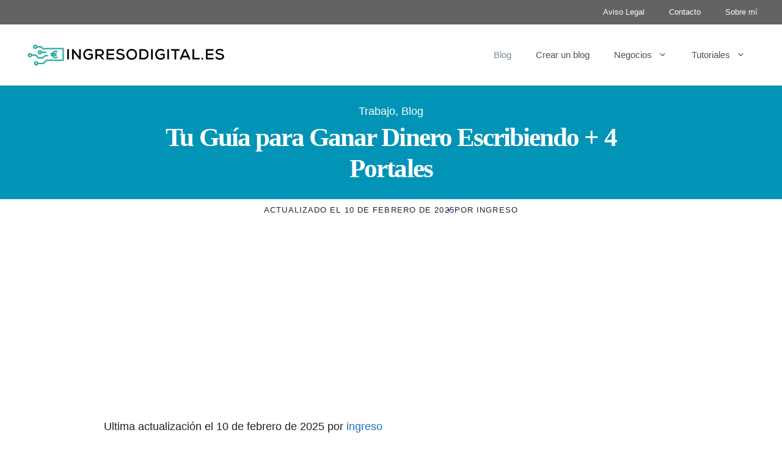

--- FILE ---
content_type: text/html; charset=UTF-8
request_url: https://www.ingresodigital.es/ganar-dinero-escribiendo
body_size: 38679
content:
<!DOCTYPE html>
<html lang="es" prefix="og: https://ogp.me/ns#">
<head><meta charset="UTF-8"><script>if(navigator.userAgent.match(/MSIE|Internet Explorer/i)||navigator.userAgent.match(/Trident\/7\..*?rv:11/i)){var href=document.location.href;if(!href.match(/[?&]nowprocket/)){if(href.indexOf("?")==-1){if(href.indexOf("#")==-1){document.location.href=href+"?nowprocket=1"}else{document.location.href=href.replace("#","?nowprocket=1#")}}else{if(href.indexOf("#")==-1){document.location.href=href+"&nowprocket=1"}else{document.location.href=href.replace("#","&nowprocket=1#")}}}}</script><script>(()=>{class RocketLazyLoadScripts{constructor(){this.v="2.0.4",this.userEvents=["keydown","keyup","mousedown","mouseup","mousemove","mouseover","mouseout","touchmove","touchstart","touchend","touchcancel","wheel","click","dblclick","input"],this.attributeEvents=["onblur","onclick","oncontextmenu","ondblclick","onfocus","onmousedown","onmouseenter","onmouseleave","onmousemove","onmouseout","onmouseover","onmouseup","onmousewheel","onscroll","onsubmit"]}async t(){this.i(),this.o(),/iP(ad|hone)/.test(navigator.userAgent)&&this.h(),this.u(),this.l(this),this.m(),this.k(this),this.p(this),this._(),await Promise.all([this.R(),this.L()]),this.lastBreath=Date.now(),this.S(this),this.P(),this.D(),this.O(),this.M(),await this.C(this.delayedScripts.normal),await this.C(this.delayedScripts.defer),await this.C(this.delayedScripts.async),await this.T(),await this.F(),await this.j(),await this.A(),window.dispatchEvent(new Event("rocket-allScriptsLoaded")),this.everythingLoaded=!0,this.lastTouchEnd&&await new Promise(t=>setTimeout(t,500-Date.now()+this.lastTouchEnd)),this.I(),this.H(),this.U(),this.W()}i(){this.CSPIssue=sessionStorage.getItem("rocketCSPIssue"),document.addEventListener("securitypolicyviolation",t=>{this.CSPIssue||"script-src-elem"!==t.violatedDirective||"data"!==t.blockedURI||(this.CSPIssue=!0,sessionStorage.setItem("rocketCSPIssue",!0))},{isRocket:!0})}o(){window.addEventListener("pageshow",t=>{this.persisted=t.persisted,this.realWindowLoadedFired=!0},{isRocket:!0}),window.addEventListener("pagehide",()=>{this.onFirstUserAction=null},{isRocket:!0})}h(){let t;function e(e){t=e}window.addEventListener("touchstart",e,{isRocket:!0}),window.addEventListener("touchend",function i(o){o.changedTouches[0]&&t.changedTouches[0]&&Math.abs(o.changedTouches[0].pageX-t.changedTouches[0].pageX)<10&&Math.abs(o.changedTouches[0].pageY-t.changedTouches[0].pageY)<10&&o.timeStamp-t.timeStamp<200&&(window.removeEventListener("touchstart",e,{isRocket:!0}),window.removeEventListener("touchend",i,{isRocket:!0}),"INPUT"===o.target.tagName&&"text"===o.target.type||(o.target.dispatchEvent(new TouchEvent("touchend",{target:o.target,bubbles:!0})),o.target.dispatchEvent(new MouseEvent("mouseover",{target:o.target,bubbles:!0})),o.target.dispatchEvent(new PointerEvent("click",{target:o.target,bubbles:!0,cancelable:!0,detail:1,clientX:o.changedTouches[0].clientX,clientY:o.changedTouches[0].clientY})),event.preventDefault()))},{isRocket:!0})}q(t){this.userActionTriggered||("mousemove"!==t.type||this.firstMousemoveIgnored?"keyup"===t.type||"mouseover"===t.type||"mouseout"===t.type||(this.userActionTriggered=!0,this.onFirstUserAction&&this.onFirstUserAction()):this.firstMousemoveIgnored=!0),"click"===t.type&&t.preventDefault(),t.stopPropagation(),t.stopImmediatePropagation(),"touchstart"===this.lastEvent&&"touchend"===t.type&&(this.lastTouchEnd=Date.now()),"click"===t.type&&(this.lastTouchEnd=0),this.lastEvent=t.type,t.composedPath&&t.composedPath()[0].getRootNode()instanceof ShadowRoot&&(t.rocketTarget=t.composedPath()[0]),this.savedUserEvents.push(t)}u(){this.savedUserEvents=[],this.userEventHandler=this.q.bind(this),this.userEvents.forEach(t=>window.addEventListener(t,this.userEventHandler,{passive:!1,isRocket:!0})),document.addEventListener("visibilitychange",this.userEventHandler,{isRocket:!0})}U(){this.userEvents.forEach(t=>window.removeEventListener(t,this.userEventHandler,{passive:!1,isRocket:!0})),document.removeEventListener("visibilitychange",this.userEventHandler,{isRocket:!0}),this.savedUserEvents.forEach(t=>{(t.rocketTarget||t.target).dispatchEvent(new window[t.constructor.name](t.type,t))})}m(){const t="return false",e=Array.from(this.attributeEvents,t=>"data-rocket-"+t),i="["+this.attributeEvents.join("],[")+"]",o="[data-rocket-"+this.attributeEvents.join("],[data-rocket-")+"]",s=(e,i,o)=>{o&&o!==t&&(e.setAttribute("data-rocket-"+i,o),e["rocket"+i]=new Function("event",o),e.setAttribute(i,t))};new MutationObserver(t=>{for(const n of t)"attributes"===n.type&&(n.attributeName.startsWith("data-rocket-")||this.everythingLoaded?n.attributeName.startsWith("data-rocket-")&&this.everythingLoaded&&this.N(n.target,n.attributeName.substring(12)):s(n.target,n.attributeName,n.target.getAttribute(n.attributeName))),"childList"===n.type&&n.addedNodes.forEach(t=>{if(t.nodeType===Node.ELEMENT_NODE)if(this.everythingLoaded)for(const i of[t,...t.querySelectorAll(o)])for(const t of i.getAttributeNames())e.includes(t)&&this.N(i,t.substring(12));else for(const e of[t,...t.querySelectorAll(i)])for(const t of e.getAttributeNames())this.attributeEvents.includes(t)&&s(e,t,e.getAttribute(t))})}).observe(document,{subtree:!0,childList:!0,attributeFilter:[...this.attributeEvents,...e]})}I(){this.attributeEvents.forEach(t=>{document.querySelectorAll("[data-rocket-"+t+"]").forEach(e=>{this.N(e,t)})})}N(t,e){const i=t.getAttribute("data-rocket-"+e);i&&(t.setAttribute(e,i),t.removeAttribute("data-rocket-"+e))}k(t){Object.defineProperty(HTMLElement.prototype,"onclick",{get(){return this.rocketonclick||null},set(e){this.rocketonclick=e,this.setAttribute(t.everythingLoaded?"onclick":"data-rocket-onclick","this.rocketonclick(event)")}})}S(t){function e(e,i){let o=e[i];e[i]=null,Object.defineProperty(e,i,{get:()=>o,set(s){t.everythingLoaded?o=s:e["rocket"+i]=o=s}})}e(document,"onreadystatechange"),e(window,"onload"),e(window,"onpageshow");try{Object.defineProperty(document,"readyState",{get:()=>t.rocketReadyState,set(e){t.rocketReadyState=e},configurable:!0}),document.readyState="loading"}catch(t){console.log("WPRocket DJE readyState conflict, bypassing")}}l(t){this.originalAddEventListener=EventTarget.prototype.addEventListener,this.originalRemoveEventListener=EventTarget.prototype.removeEventListener,this.savedEventListeners=[],EventTarget.prototype.addEventListener=function(e,i,o){o&&o.isRocket||!t.B(e,this)&&!t.userEvents.includes(e)||t.B(e,this)&&!t.userActionTriggered||e.startsWith("rocket-")||t.everythingLoaded?t.originalAddEventListener.call(this,e,i,o):(t.savedEventListeners.push({target:this,remove:!1,type:e,func:i,options:o}),"mouseenter"!==e&&"mouseleave"!==e||t.originalAddEventListener.call(this,e,t.savedUserEvents.push,o))},EventTarget.prototype.removeEventListener=function(e,i,o){o&&o.isRocket||!t.B(e,this)&&!t.userEvents.includes(e)||t.B(e,this)&&!t.userActionTriggered||e.startsWith("rocket-")||t.everythingLoaded?t.originalRemoveEventListener.call(this,e,i,o):t.savedEventListeners.push({target:this,remove:!0,type:e,func:i,options:o})}}J(t,e){this.savedEventListeners=this.savedEventListeners.filter(i=>{let o=i.type,s=i.target||window;return e!==o||t!==s||(this.B(o,s)&&(i.type="rocket-"+o),this.$(i),!1)})}H(){EventTarget.prototype.addEventListener=this.originalAddEventListener,EventTarget.prototype.removeEventListener=this.originalRemoveEventListener,this.savedEventListeners.forEach(t=>this.$(t))}$(t){t.remove?this.originalRemoveEventListener.call(t.target,t.type,t.func,t.options):this.originalAddEventListener.call(t.target,t.type,t.func,t.options)}p(t){let e;function i(e){return t.everythingLoaded?e:e.split(" ").map(t=>"load"===t||t.startsWith("load.")?"rocket-jquery-load":t).join(" ")}function o(o){function s(e){const s=o.fn[e];o.fn[e]=o.fn.init.prototype[e]=function(){return this[0]===window&&t.userActionTriggered&&("string"==typeof arguments[0]||arguments[0]instanceof String?arguments[0]=i(arguments[0]):"object"==typeof arguments[0]&&Object.keys(arguments[0]).forEach(t=>{const e=arguments[0][t];delete arguments[0][t],arguments[0][i(t)]=e})),s.apply(this,arguments),this}}if(o&&o.fn&&!t.allJQueries.includes(o)){const e={DOMContentLoaded:[],"rocket-DOMContentLoaded":[]};for(const t in e)document.addEventListener(t,()=>{e[t].forEach(t=>t())},{isRocket:!0});o.fn.ready=o.fn.init.prototype.ready=function(i){function s(){parseInt(o.fn.jquery)>2?setTimeout(()=>i.bind(document)(o)):i.bind(document)(o)}return"function"==typeof i&&(t.realDomReadyFired?!t.userActionTriggered||t.fauxDomReadyFired?s():e["rocket-DOMContentLoaded"].push(s):e.DOMContentLoaded.push(s)),o([])},s("on"),s("one"),s("off"),t.allJQueries.push(o)}e=o}t.allJQueries=[],o(window.jQuery),Object.defineProperty(window,"jQuery",{get:()=>e,set(t){o(t)}})}P(){const t=new Map;document.write=document.writeln=function(e){const i=document.currentScript,o=document.createRange(),s=i.parentElement;let n=t.get(i);void 0===n&&(n=i.nextSibling,t.set(i,n));const c=document.createDocumentFragment();o.setStart(c,0),c.appendChild(o.createContextualFragment(e)),s.insertBefore(c,n)}}async R(){return new Promise(t=>{this.userActionTriggered?t():this.onFirstUserAction=t})}async L(){return new Promise(t=>{document.addEventListener("DOMContentLoaded",()=>{this.realDomReadyFired=!0,t()},{isRocket:!0})})}async j(){return this.realWindowLoadedFired?Promise.resolve():new Promise(t=>{window.addEventListener("load",t,{isRocket:!0})})}M(){this.pendingScripts=[];this.scriptsMutationObserver=new MutationObserver(t=>{for(const e of t)e.addedNodes.forEach(t=>{"SCRIPT"!==t.tagName||t.noModule||t.isWPRocket||this.pendingScripts.push({script:t,promise:new Promise(e=>{const i=()=>{const i=this.pendingScripts.findIndex(e=>e.script===t);i>=0&&this.pendingScripts.splice(i,1),e()};t.addEventListener("load",i,{isRocket:!0}),t.addEventListener("error",i,{isRocket:!0}),setTimeout(i,1e3)})})})}),this.scriptsMutationObserver.observe(document,{childList:!0,subtree:!0})}async F(){await this.X(),this.pendingScripts.length?(await this.pendingScripts[0].promise,await this.F()):this.scriptsMutationObserver.disconnect()}D(){this.delayedScripts={normal:[],async:[],defer:[]},document.querySelectorAll("script[type$=rocketlazyloadscript]").forEach(t=>{t.hasAttribute("data-rocket-src")?t.hasAttribute("async")&&!1!==t.async?this.delayedScripts.async.push(t):t.hasAttribute("defer")&&!1!==t.defer||"module"===t.getAttribute("data-rocket-type")?this.delayedScripts.defer.push(t):this.delayedScripts.normal.push(t):this.delayedScripts.normal.push(t)})}async _(){await this.L();let t=[];document.querySelectorAll("script[type$=rocketlazyloadscript][data-rocket-src]").forEach(e=>{let i=e.getAttribute("data-rocket-src");if(i&&!i.startsWith("data:")){i.startsWith("//")&&(i=location.protocol+i);try{const o=new URL(i).origin;o!==location.origin&&t.push({src:o,crossOrigin:e.crossOrigin||"module"===e.getAttribute("data-rocket-type")})}catch(t){}}}),t=[...new Map(t.map(t=>[JSON.stringify(t),t])).values()],this.Y(t,"preconnect")}async G(t){if(await this.K(),!0!==t.noModule||!("noModule"in HTMLScriptElement.prototype))return new Promise(e=>{let i;function o(){(i||t).setAttribute("data-rocket-status","executed"),e()}try{if(navigator.userAgent.includes("Firefox/")||""===navigator.vendor||this.CSPIssue)i=document.createElement("script"),[...t.attributes].forEach(t=>{let e=t.nodeName;"type"!==e&&("data-rocket-type"===e&&(e="type"),"data-rocket-src"===e&&(e="src"),i.setAttribute(e,t.nodeValue))}),t.text&&(i.text=t.text),t.nonce&&(i.nonce=t.nonce),i.hasAttribute("src")?(i.addEventListener("load",o,{isRocket:!0}),i.addEventListener("error",()=>{i.setAttribute("data-rocket-status","failed-network"),e()},{isRocket:!0}),setTimeout(()=>{i.isConnected||e()},1)):(i.text=t.text,o()),i.isWPRocket=!0,t.parentNode.replaceChild(i,t);else{const i=t.getAttribute("data-rocket-type"),s=t.getAttribute("data-rocket-src");i?(t.type=i,t.removeAttribute("data-rocket-type")):t.removeAttribute("type"),t.addEventListener("load",o,{isRocket:!0}),t.addEventListener("error",i=>{this.CSPIssue&&i.target.src.startsWith("data:")?(console.log("WPRocket: CSP fallback activated"),t.removeAttribute("src"),this.G(t).then(e)):(t.setAttribute("data-rocket-status","failed-network"),e())},{isRocket:!0}),s?(t.fetchPriority="high",t.removeAttribute("data-rocket-src"),t.src=s):t.src="data:text/javascript;base64,"+window.btoa(unescape(encodeURIComponent(t.text)))}}catch(i){t.setAttribute("data-rocket-status","failed-transform"),e()}});t.setAttribute("data-rocket-status","skipped")}async C(t){const e=t.shift();return e?(e.isConnected&&await this.G(e),this.C(t)):Promise.resolve()}O(){this.Y([...this.delayedScripts.normal,...this.delayedScripts.defer,...this.delayedScripts.async],"preload")}Y(t,e){this.trash=this.trash||[];let i=!0;var o=document.createDocumentFragment();t.forEach(t=>{const s=t.getAttribute&&t.getAttribute("data-rocket-src")||t.src;if(s&&!s.startsWith("data:")){const n=document.createElement("link");n.href=s,n.rel=e,"preconnect"!==e&&(n.as="script",n.fetchPriority=i?"high":"low"),t.getAttribute&&"module"===t.getAttribute("data-rocket-type")&&(n.crossOrigin=!0),t.crossOrigin&&(n.crossOrigin=t.crossOrigin),t.integrity&&(n.integrity=t.integrity),t.nonce&&(n.nonce=t.nonce),o.appendChild(n),this.trash.push(n),i=!1}}),document.head.appendChild(o)}W(){this.trash.forEach(t=>t.remove())}async T(){try{document.readyState="interactive"}catch(t){}this.fauxDomReadyFired=!0;try{await this.K(),this.J(document,"readystatechange"),document.dispatchEvent(new Event("rocket-readystatechange")),await this.K(),document.rocketonreadystatechange&&document.rocketonreadystatechange(),await this.K(),this.J(document,"DOMContentLoaded"),document.dispatchEvent(new Event("rocket-DOMContentLoaded")),await this.K(),this.J(window,"DOMContentLoaded"),window.dispatchEvent(new Event("rocket-DOMContentLoaded"))}catch(t){console.error(t)}}async A(){try{document.readyState="complete"}catch(t){}try{await this.K(),this.J(document,"readystatechange"),document.dispatchEvent(new Event("rocket-readystatechange")),await this.K(),document.rocketonreadystatechange&&document.rocketonreadystatechange(),await this.K(),this.J(window,"load"),window.dispatchEvent(new Event("rocket-load")),await this.K(),window.rocketonload&&window.rocketonload(),await this.K(),this.allJQueries.forEach(t=>t(window).trigger("rocket-jquery-load")),await this.K(),this.J(window,"pageshow");const t=new Event("rocket-pageshow");t.persisted=this.persisted,window.dispatchEvent(t),await this.K(),window.rocketonpageshow&&window.rocketonpageshow({persisted:this.persisted})}catch(t){console.error(t)}}async K(){Date.now()-this.lastBreath>45&&(await this.X(),this.lastBreath=Date.now())}async X(){return document.hidden?new Promise(t=>setTimeout(t)):new Promise(t=>requestAnimationFrame(t))}B(t,e){return e===document&&"readystatechange"===t||(e===document&&"DOMContentLoaded"===t||(e===window&&"DOMContentLoaded"===t||(e===window&&"load"===t||e===window&&"pageshow"===t)))}static run(){(new RocketLazyLoadScripts).t()}}RocketLazyLoadScripts.run()})();</script>
	
	<script type="rocketlazyloadscript">
window.koko_analytics = {"url":"https:\/\/www.ingresodigital.es\/wp-admin\/admin-ajax.php?action=koko_analytics_collect","site_url":"https:\/\/www.ingresodigital.es","post_id":355,"path":"\/ganar-dinero-escribiendo","method":"cookie","use_cookie":true};
</script>
<meta name="viewport" content="width=device-width, initial-scale=1">
<!-- Optimización para motores de búsqueda de Rank Math -  https://rankmath.com/ -->
<title>Tu Guía para Ganar Dinero Escribiendo + 4 Portales</title>
<link crossorigin data-rocket-preconnect href="https://pagead2.googlesyndication.com" rel="preconnect">
<link crossorigin data-rocket-preconnect href="https://fundingchoicesmessages.google.com" rel="preconnect">
<link crossorigin data-rocket-preconnect href="https://googleads.g.doubleclick.net" rel="preconnect">
<link crossorigin data-rocket-preconnect href="https://ep2.adtrafficquality.google" rel="preconnect">
<link crossorigin data-rocket-preconnect href="https://www.google.com" rel="preconnect"><link rel="preload" data-rocket-preload as="image" href="https://www.ingresodigital.es/wp-content/uploads/2024/09/cropped-ingresodigital.webp" fetchpriority="high">
<meta name="description" content="¿Quieres ganar dinero escribiendo? Explora nuestras estrategias y comienza a monetizar tus habilidades literarias hoy mismo"/>
<meta name="robots" content="follow, index, max-snippet:-1, max-video-preview:-1, max-image-preview:large"/>
<link rel="canonical" href="https://www.ingresodigital.es/ganar-dinero-escribiendo/" />
<meta property="og:locale" content="es_ES" />
<meta property="og:type" content="article" />
<meta property="og:title" content="Tu Guía para Ganar Dinero Escribiendo + 4 Portales" />
<meta property="og:description" content="¿Quieres ganar dinero escribiendo? Explora nuestras estrategias y comienza a monetizar tus habilidades literarias hoy mismo" />
<meta property="og:url" content="https://www.ingresodigital.es/ganar-dinero-escribiendo/" />
<meta property="og:site_name" content="Ingresodigital.es" />
<meta property="article:publisher" content="https://www.facebook.com/Ingresodigital" />
<meta property="article:section" content="Trabajo" />
<meta property="og:updated_time" content="2025-02-10T12:35:18+01:00" />
<meta property="og:image" content="https://www.ingresodigital.es/wp-content/uploads/2021/02/ganar-dinero-escribiendo-textos-1.jpg" />
<meta property="og:image:secure_url" content="https://www.ingresodigital.es/wp-content/uploads/2021/02/ganar-dinero-escribiendo-textos-1.jpg" />
<meta property="og:image:width" content="650" />
<meta property="og:image:height" content="371" />
<meta property="og:image:alt" content="ganar dinero escribiendo" />
<meta property="og:image:type" content="image/jpeg" />
<meta property="article:published_time" content="2021-02-22T00:04:09+01:00" />
<meta property="article:modified_time" content="2025-02-10T12:35:18+01:00" />
<meta name="twitter:card" content="summary_large_image" />
<meta name="twitter:title" content="Tu Guía para Ganar Dinero Escribiendo + 4 Portales" />
<meta name="twitter:description" content="¿Quieres ganar dinero escribiendo? Explora nuestras estrategias y comienza a monetizar tus habilidades literarias hoy mismo" />
<meta name="twitter:site" content="@AndriusmanSEO" />
<meta name="twitter:creator" content="@AndriusmanSEO" />
<meta name="twitter:image" content="https://www.ingresodigital.es/wp-content/uploads/2021/02/ganar-dinero-escribiendo-textos-1.jpg" />
<meta name="twitter:label1" content="Escrito por" />
<meta name="twitter:data1" content="ingreso" />
<meta name="twitter:label2" content="Tiempo de lectura" />
<meta name="twitter:data2" content="6 minutos" />
<script type="application/ld+json" class="rank-math-schema">{"@context":"https://schema.org","@graph":[{"@type":["Person","Organization"],"@id":"https://www.ingresodigital.es/#person","name":"Andr\u00e9s","sameAs":["https://www.facebook.com/Ingresodigital","https://twitter.com/AndriusmanSEO"],"logo":{"@type":"ImageObject","@id":"https://www.ingresodigital.es/#logo","url":"https://www.ingresodigital.es/wp-content/uploads/2021/08/Logo1-e1627855019792.png","contentUrl":"https://www.ingresodigital.es/wp-content/uploads/2021/08/Logo1-e1627855019792.png","caption":"Ingresodigital.es","inLanguage":"es","width":"223","height":"139"},"image":{"@type":"ImageObject","@id":"https://www.ingresodigital.es/#logo","url":"https://www.ingresodigital.es/wp-content/uploads/2021/08/Logo1-e1627855019792.png","contentUrl":"https://www.ingresodigital.es/wp-content/uploads/2021/08/Logo1-e1627855019792.png","caption":"Ingresodigital.es","inLanguage":"es","width":"223","height":"139"}},{"@type":"WebSite","@id":"https://www.ingresodigital.es/#website","url":"https://www.ingresodigital.es","name":"Ingresodigital.es","publisher":{"@id":"https://www.ingresodigital.es/#person"},"inLanguage":"es"},{"@type":"ImageObject","@id":"https://www.ingresodigital.es/wp-content/uploads/2021/02/ganar-dinero-escribiendo-textos-1.jpg","url":"https://www.ingresodigital.es/wp-content/uploads/2021/02/ganar-dinero-escribiendo-textos-1.jpg","width":"650","height":"371","inLanguage":"es"},{"@type":"WebPage","@id":"https://www.ingresodigital.es/ganar-dinero-escribiendo/#webpage","url":"https://www.ingresodigital.es/ganar-dinero-escribiendo/","name":"Tu Gu\u00eda para Ganar Dinero Escribiendo + 4 Portales","datePublished":"2021-02-22T00:04:09+01:00","dateModified":"2025-02-10T12:35:18+01:00","isPartOf":{"@id":"https://www.ingresodigital.es/#website"},"primaryImageOfPage":{"@id":"https://www.ingresodigital.es/wp-content/uploads/2021/02/ganar-dinero-escribiendo-textos-1.jpg"},"inLanguage":"es"},{"@type":"Person","@id":"https://www.ingresodigital.es/author/ingreso/","name":"ingreso","url":"https://www.ingresodigital.es/author/ingreso/","image":{"@type":"ImageObject","@id":"https://secure.gravatar.com/avatar/e36c7bc9ae310678521ef2a50e78567d46597852708b29b2f7d1f7c7d2d0e737?s=96&amp;d=mm&amp;r=g","url":"https://secure.gravatar.com/avatar/e36c7bc9ae310678521ef2a50e78567d46597852708b29b2f7d1f7c7d2d0e737?s=96&amp;d=mm&amp;r=g","caption":"ingreso","inLanguage":"es"},"sameAs":["https://www.ingresodigital.es"]},{"@type":"BlogPosting","headline":"Tu Gu\u00eda para Ganar Dinero Escribiendo + 4 Portales","keywords":"ganar dinero escribiendo","datePublished":"2021-02-22T00:04:09+01:00","dateModified":"2025-02-10T12:35:18+01:00","articleSection":"Blog, Trabajo","author":{"@id":"https://www.ingresodigital.es/author/ingreso/","name":"ingreso"},"publisher":{"@id":"https://www.ingresodigital.es/#person"},"description":"\u00bfQuieres ganar dinero escribiendo? Explora nuestras estrategias y comienza a monetizar tus habilidades literarias hoy mismo","name":"Tu Gu\u00eda para Ganar Dinero Escribiendo + 4 Portales","@id":"https://www.ingresodigital.es/ganar-dinero-escribiendo/#richSnippet","isPartOf":{"@id":"https://www.ingresodigital.es/ganar-dinero-escribiendo/#webpage"},"image":{"@id":"https://www.ingresodigital.es/wp-content/uploads/2021/02/ganar-dinero-escribiendo-textos-1.jpg"},"inLanguage":"es","mainEntityOfPage":{"@id":"https://www.ingresodigital.es/ganar-dinero-escribiendo/#webpage"}}]}</script>
<!-- /Plugin Rank Math WordPress SEO -->


<link rel="alternate" type="application/rss+xml" title=" Ingresodigital.es &raquo; Feed" href="https://www.ingresodigital.es/feed/" />
<link rel="alternate" type="application/rss+xml" title=" Ingresodigital.es &raquo; Feed de los comentarios" href="https://www.ingresodigital.es/comments/feed/" />
<link rel="alternate" type="application/rss+xml" title=" Ingresodigital.es &raquo; Comentario Tu Guía para Ganar Dinero Escribiendo + 4 Portales del feed" href="https://www.ingresodigital.es/ganar-dinero-escribiendo/feed/" />
<link rel="alternate" title="oEmbed (JSON)" type="application/json+oembed" href="https://www.ingresodigital.es/wp-json/oembed/1.0/embed?url=https%3A%2F%2Fwww.ingresodigital.es%2Fganar-dinero-escribiendo%2F" />
<link rel="alternate" title="oEmbed (XML)" type="text/xml+oembed" href="https://www.ingresodigital.es/wp-json/oembed/1.0/embed?url=https%3A%2F%2Fwww.ingresodigital.es%2Fganar-dinero-escribiendo%2F&#038;format=xml" />
<!-- www.ingresodigital.es is managing ads with Advanced Ads 2.0.16 – https://wpadvancedads.com/ --><!--noptimize--><script type="rocketlazyloadscript" id="ingre-ready">
			window.advanced_ads_ready=function(e,a){a=a||"complete";var d=function(e){return"interactive"===a?"loading"!==e:"complete"===e};d(document.readyState)?e():document.addEventListener("readystatechange",(function(a){d(a.target.readyState)&&e()}),{once:"interactive"===a})},window.advanced_ads_ready_queue=window.advanced_ads_ready_queue||[];		</script>
		<!--/noptimize--><style id='wp-img-auto-sizes-contain-inline-css'>
img:is([sizes=auto i],[sizes^="auto," i]){contain-intrinsic-size:3000px 1500px}
/*# sourceURL=wp-img-auto-sizes-contain-inline-css */
</style>
<style id='wp-emoji-styles-inline-css'>

	img.wp-smiley, img.emoji {
		display: inline !important;
		border: none !important;
		box-shadow: none !important;
		height: 1em !important;
		width: 1em !important;
		margin: 0 0.07em !important;
		vertical-align: -0.1em !important;
		background: none !important;
		padding: 0 !important;
	}
/*# sourceURL=wp-emoji-styles-inline-css */
</style>
<style id='wp-block-library-inline-css'>
:root{--wp-block-synced-color:#7a00df;--wp-block-synced-color--rgb:122,0,223;--wp-bound-block-color:var(--wp-block-synced-color);--wp-editor-canvas-background:#ddd;--wp-admin-theme-color:#007cba;--wp-admin-theme-color--rgb:0,124,186;--wp-admin-theme-color-darker-10:#006ba1;--wp-admin-theme-color-darker-10--rgb:0,107,160.5;--wp-admin-theme-color-darker-20:#005a87;--wp-admin-theme-color-darker-20--rgb:0,90,135;--wp-admin-border-width-focus:2px}@media (min-resolution:192dpi){:root{--wp-admin-border-width-focus:1.5px}}.wp-element-button{cursor:pointer}:root .has-very-light-gray-background-color{background-color:#eee}:root .has-very-dark-gray-background-color{background-color:#313131}:root .has-very-light-gray-color{color:#eee}:root .has-very-dark-gray-color{color:#313131}:root .has-vivid-green-cyan-to-vivid-cyan-blue-gradient-background{background:linear-gradient(135deg,#00d084,#0693e3)}:root .has-purple-crush-gradient-background{background:linear-gradient(135deg,#34e2e4,#4721fb 50%,#ab1dfe)}:root .has-hazy-dawn-gradient-background{background:linear-gradient(135deg,#faaca8,#dad0ec)}:root .has-subdued-olive-gradient-background{background:linear-gradient(135deg,#fafae1,#67a671)}:root .has-atomic-cream-gradient-background{background:linear-gradient(135deg,#fdd79a,#004a59)}:root .has-nightshade-gradient-background{background:linear-gradient(135deg,#330968,#31cdcf)}:root .has-midnight-gradient-background{background:linear-gradient(135deg,#020381,#2874fc)}:root{--wp--preset--font-size--normal:16px;--wp--preset--font-size--huge:42px}.has-regular-font-size{font-size:1em}.has-larger-font-size{font-size:2.625em}.has-normal-font-size{font-size:var(--wp--preset--font-size--normal)}.has-huge-font-size{font-size:var(--wp--preset--font-size--huge)}.has-text-align-center{text-align:center}.has-text-align-left{text-align:left}.has-text-align-right{text-align:right}.has-fit-text{white-space:nowrap!important}#end-resizable-editor-section{display:none}.aligncenter{clear:both}.items-justified-left{justify-content:flex-start}.items-justified-center{justify-content:center}.items-justified-right{justify-content:flex-end}.items-justified-space-between{justify-content:space-between}.screen-reader-text{border:0;clip-path:inset(50%);height:1px;margin:-1px;overflow:hidden;padding:0;position:absolute;width:1px;word-wrap:normal!important}.screen-reader-text:focus{background-color:#ddd;clip-path:none;color:#444;display:block;font-size:1em;height:auto;left:5px;line-height:normal;padding:15px 23px 14px;text-decoration:none;top:5px;width:auto;z-index:100000}html :where(.has-border-color){border-style:solid}html :where([style*=border-top-color]){border-top-style:solid}html :where([style*=border-right-color]){border-right-style:solid}html :where([style*=border-bottom-color]){border-bottom-style:solid}html :where([style*=border-left-color]){border-left-style:solid}html :where([style*=border-width]){border-style:solid}html :where([style*=border-top-width]){border-top-style:solid}html :where([style*=border-right-width]){border-right-style:solid}html :where([style*=border-bottom-width]){border-bottom-style:solid}html :where([style*=border-left-width]){border-left-style:solid}html :where(img[class*=wp-image-]){height:auto;max-width:100%}:where(figure){margin:0 0 1em}html :where(.is-position-sticky){--wp-admin--admin-bar--position-offset:var(--wp-admin--admin-bar--height,0px)}@media screen and (max-width:600px){html :where(.is-position-sticky){--wp-admin--admin-bar--position-offset:0px}}

/*# sourceURL=wp-block-library-inline-css */
</style><style id='wp-block-navigation-inline-css'>
.wp-block-navigation{position:relative}.wp-block-navigation ul{margin-bottom:0;margin-left:0;margin-top:0;padding-left:0}.wp-block-navigation ul,.wp-block-navigation ul li{list-style:none;padding:0}.wp-block-navigation .wp-block-navigation-item{align-items:center;background-color:inherit;display:flex;position:relative}.wp-block-navigation .wp-block-navigation-item .wp-block-navigation__submenu-container:empty{display:none}.wp-block-navigation .wp-block-navigation-item__content{display:block;z-index:1}.wp-block-navigation .wp-block-navigation-item__content.wp-block-navigation-item__content{color:inherit}.wp-block-navigation.has-text-decoration-underline .wp-block-navigation-item__content,.wp-block-navigation.has-text-decoration-underline .wp-block-navigation-item__content:active,.wp-block-navigation.has-text-decoration-underline .wp-block-navigation-item__content:focus{text-decoration:underline}.wp-block-navigation.has-text-decoration-line-through .wp-block-navigation-item__content,.wp-block-navigation.has-text-decoration-line-through .wp-block-navigation-item__content:active,.wp-block-navigation.has-text-decoration-line-through .wp-block-navigation-item__content:focus{text-decoration:line-through}.wp-block-navigation :where(a),.wp-block-navigation :where(a:active),.wp-block-navigation :where(a:focus){text-decoration:none}.wp-block-navigation .wp-block-navigation__submenu-icon{align-self:center;background-color:inherit;border:none;color:currentColor;display:inline-block;font-size:inherit;height:.6em;line-height:0;margin-left:.25em;padding:0;width:.6em}.wp-block-navigation .wp-block-navigation__submenu-icon svg{display:inline-block;stroke:currentColor;height:inherit;margin-top:.075em;width:inherit}.wp-block-navigation{--navigation-layout-justification-setting:flex-start;--navigation-layout-direction:row;--navigation-layout-wrap:wrap;--navigation-layout-justify:flex-start;--navigation-layout-align:center}.wp-block-navigation.is-vertical{--navigation-layout-direction:column;--navigation-layout-justify:initial;--navigation-layout-align:flex-start}.wp-block-navigation.no-wrap{--navigation-layout-wrap:nowrap}.wp-block-navigation.items-justified-center{--navigation-layout-justification-setting:center;--navigation-layout-justify:center}.wp-block-navigation.items-justified-center.is-vertical{--navigation-layout-align:center}.wp-block-navigation.items-justified-right{--navigation-layout-justification-setting:flex-end;--navigation-layout-justify:flex-end}.wp-block-navigation.items-justified-right.is-vertical{--navigation-layout-align:flex-end}.wp-block-navigation.items-justified-space-between{--navigation-layout-justification-setting:space-between;--navigation-layout-justify:space-between}.wp-block-navigation .has-child .wp-block-navigation__submenu-container{align-items:normal;background-color:inherit;color:inherit;display:flex;flex-direction:column;opacity:0;position:absolute;z-index:2}@media not (prefers-reduced-motion){.wp-block-navigation .has-child .wp-block-navigation__submenu-container{transition:opacity .1s linear}}.wp-block-navigation .has-child .wp-block-navigation__submenu-container{height:0;overflow:hidden;visibility:hidden;width:0}.wp-block-navigation .has-child .wp-block-navigation__submenu-container>.wp-block-navigation-item>.wp-block-navigation-item__content{display:flex;flex-grow:1;padding:.5em 1em}.wp-block-navigation .has-child .wp-block-navigation__submenu-container>.wp-block-navigation-item>.wp-block-navigation-item__content .wp-block-navigation__submenu-icon{margin-left:auto;margin-right:0}.wp-block-navigation .has-child .wp-block-navigation__submenu-container .wp-block-navigation-item__content{margin:0}.wp-block-navigation .has-child .wp-block-navigation__submenu-container{left:-1px;top:100%}@media (min-width:782px){.wp-block-navigation .has-child .wp-block-navigation__submenu-container .wp-block-navigation__submenu-container{left:100%;top:-1px}.wp-block-navigation .has-child .wp-block-navigation__submenu-container .wp-block-navigation__submenu-container:before{background:#0000;content:"";display:block;height:100%;position:absolute;right:100%;width:.5em}.wp-block-navigation .has-child .wp-block-navigation__submenu-container .wp-block-navigation__submenu-icon{margin-right:.25em}.wp-block-navigation .has-child .wp-block-navigation__submenu-container .wp-block-navigation__submenu-icon svg{transform:rotate(-90deg)}}.wp-block-navigation .has-child .wp-block-navigation-submenu__toggle[aria-expanded=true]~.wp-block-navigation__submenu-container,.wp-block-navigation .has-child:not(.open-on-click):hover>.wp-block-navigation__submenu-container,.wp-block-navigation .has-child:not(.open-on-click):not(.open-on-hover-click):focus-within>.wp-block-navigation__submenu-container{height:auto;min-width:200px;opacity:1;overflow:visible;visibility:visible;width:auto}.wp-block-navigation.has-background .has-child .wp-block-navigation__submenu-container{left:0;top:100%}@media (min-width:782px){.wp-block-navigation.has-background .has-child .wp-block-navigation__submenu-container .wp-block-navigation__submenu-container{left:100%;top:0}}.wp-block-navigation-submenu{display:flex;position:relative}.wp-block-navigation-submenu .wp-block-navigation__submenu-icon svg{stroke:currentColor}button.wp-block-navigation-item__content{background-color:initial;border:none;color:currentColor;font-family:inherit;font-size:inherit;font-style:inherit;font-weight:inherit;letter-spacing:inherit;line-height:inherit;text-align:left;text-transform:inherit}.wp-block-navigation-submenu__toggle{cursor:pointer}.wp-block-navigation-submenu__toggle[aria-expanded=true]+.wp-block-navigation__submenu-icon>svg,.wp-block-navigation-submenu__toggle[aria-expanded=true]>svg{transform:rotate(180deg)}.wp-block-navigation-item.open-on-click .wp-block-navigation-submenu__toggle{padding-left:0;padding-right:.85em}.wp-block-navigation-item.open-on-click .wp-block-navigation-submenu__toggle+.wp-block-navigation__submenu-icon{margin-left:-.6em;pointer-events:none}.wp-block-navigation-item.open-on-click button.wp-block-navigation-item__content:not(.wp-block-navigation-submenu__toggle){padding:0}.wp-block-navigation .wp-block-page-list,.wp-block-navigation__container,.wp-block-navigation__responsive-close,.wp-block-navigation__responsive-container,.wp-block-navigation__responsive-container-content,.wp-block-navigation__responsive-dialog{gap:inherit}:where(.wp-block-navigation.has-background .wp-block-navigation-item a:not(.wp-element-button)),:where(.wp-block-navigation.has-background .wp-block-navigation-submenu a:not(.wp-element-button)){padding:.5em 1em}:where(.wp-block-navigation .wp-block-navigation__submenu-container .wp-block-navigation-item a:not(.wp-element-button)),:where(.wp-block-navigation .wp-block-navigation__submenu-container .wp-block-navigation-submenu a:not(.wp-element-button)),:where(.wp-block-navigation .wp-block-navigation__submenu-container .wp-block-navigation-submenu button.wp-block-navigation-item__content),:where(.wp-block-navigation .wp-block-navigation__submenu-container .wp-block-pages-list__item button.wp-block-navigation-item__content){padding:.5em 1em}.wp-block-navigation.items-justified-right .wp-block-navigation__container .has-child .wp-block-navigation__submenu-container,.wp-block-navigation.items-justified-right .wp-block-page-list>.has-child .wp-block-navigation__submenu-container,.wp-block-navigation.items-justified-space-between .wp-block-page-list>.has-child:last-child .wp-block-navigation__submenu-container,.wp-block-navigation.items-justified-space-between>.wp-block-navigation__container>.has-child:last-child .wp-block-navigation__submenu-container{left:auto;right:0}.wp-block-navigation.items-justified-right .wp-block-navigation__container .has-child .wp-block-navigation__submenu-container .wp-block-navigation__submenu-container,.wp-block-navigation.items-justified-right .wp-block-page-list>.has-child .wp-block-navigation__submenu-container .wp-block-navigation__submenu-container,.wp-block-navigation.items-justified-space-between .wp-block-page-list>.has-child:last-child .wp-block-navigation__submenu-container .wp-block-navigation__submenu-container,.wp-block-navigation.items-justified-space-between>.wp-block-navigation__container>.has-child:last-child .wp-block-navigation__submenu-container .wp-block-navigation__submenu-container{left:-1px;right:-1px}@media (min-width:782px){.wp-block-navigation.items-justified-right .wp-block-navigation__container .has-child .wp-block-navigation__submenu-container .wp-block-navigation__submenu-container,.wp-block-navigation.items-justified-right .wp-block-page-list>.has-child .wp-block-navigation__submenu-container .wp-block-navigation__submenu-container,.wp-block-navigation.items-justified-space-between .wp-block-page-list>.has-child:last-child .wp-block-navigation__submenu-container .wp-block-navigation__submenu-container,.wp-block-navigation.items-justified-space-between>.wp-block-navigation__container>.has-child:last-child .wp-block-navigation__submenu-container .wp-block-navigation__submenu-container{left:auto;right:100%}}.wp-block-navigation:not(.has-background) .wp-block-navigation__submenu-container{background-color:#fff;border:1px solid #00000026}.wp-block-navigation.has-background .wp-block-navigation__submenu-container{background-color:inherit}.wp-block-navigation:not(.has-text-color) .wp-block-navigation__submenu-container{color:#000}.wp-block-navigation__container{align-items:var(--navigation-layout-align,initial);display:flex;flex-direction:var(--navigation-layout-direction,initial);flex-wrap:var(--navigation-layout-wrap,wrap);justify-content:var(--navigation-layout-justify,initial);list-style:none;margin:0;padding-left:0}.wp-block-navigation__container .is-responsive{display:none}.wp-block-navigation__container:only-child,.wp-block-page-list:only-child{flex-grow:1}@keyframes overlay-menu__fade-in-animation{0%{opacity:0;transform:translateY(.5em)}to{opacity:1;transform:translateY(0)}}.wp-block-navigation__responsive-container{bottom:0;display:none;left:0;position:fixed;right:0;top:0}.wp-block-navigation__responsive-container :where(.wp-block-navigation-item a){color:inherit}.wp-block-navigation__responsive-container .wp-block-navigation__responsive-container-content{align-items:var(--navigation-layout-align,initial);display:flex;flex-direction:var(--navigation-layout-direction,initial);flex-wrap:var(--navigation-layout-wrap,wrap);justify-content:var(--navigation-layout-justify,initial)}.wp-block-navigation__responsive-container:not(.is-menu-open.is-menu-open){background-color:inherit!important;color:inherit!important}.wp-block-navigation__responsive-container.is-menu-open{background-color:inherit;display:flex;flex-direction:column}@media not (prefers-reduced-motion){.wp-block-navigation__responsive-container.is-menu-open{animation:overlay-menu__fade-in-animation .1s ease-out;animation-fill-mode:forwards}}.wp-block-navigation__responsive-container.is-menu-open{overflow:auto;padding:clamp(1rem,var(--wp--style--root--padding-top),20rem) clamp(1rem,var(--wp--style--root--padding-right),20rem) clamp(1rem,var(--wp--style--root--padding-bottom),20rem) clamp(1rem,var(--wp--style--root--padding-left),20rem);z-index:100000}.wp-block-navigation__responsive-container.is-menu-open .wp-block-navigation__responsive-container-content{align-items:var(--navigation-layout-justification-setting,inherit);display:flex;flex-direction:column;flex-wrap:nowrap;overflow:visible;padding-top:calc(2rem + 24px)}.wp-block-navigation__responsive-container.is-menu-open .wp-block-navigation__responsive-container-content,.wp-block-navigation__responsive-container.is-menu-open .wp-block-navigation__responsive-container-content .wp-block-navigation__container,.wp-block-navigation__responsive-container.is-menu-open .wp-block-navigation__responsive-container-content .wp-block-page-list{justify-content:flex-start}.wp-block-navigation__responsive-container.is-menu-open .wp-block-navigation__responsive-container-content .wp-block-navigation__submenu-icon{display:none}.wp-block-navigation__responsive-container.is-menu-open .wp-block-navigation__responsive-container-content .has-child .wp-block-navigation__submenu-container{border:none;height:auto;min-width:200px;opacity:1;overflow:initial;padding-left:2rem;padding-right:2rem;position:static;visibility:visible;width:auto}.wp-block-navigation__responsive-container.is-menu-open .wp-block-navigation__responsive-container-content .wp-block-navigation__container,.wp-block-navigation__responsive-container.is-menu-open .wp-block-navigation__responsive-container-content .wp-block-navigation__submenu-container{gap:inherit}.wp-block-navigation__responsive-container.is-menu-open .wp-block-navigation__responsive-container-content .wp-block-navigation__submenu-container{padding-top:var(--wp--style--block-gap,2em)}.wp-block-navigation__responsive-container.is-menu-open .wp-block-navigation__responsive-container-content .wp-block-navigation-item__content{padding:0}.wp-block-navigation__responsive-container.is-menu-open .wp-block-navigation__responsive-container-content .wp-block-navigation-item,.wp-block-navigation__responsive-container.is-menu-open .wp-block-navigation__responsive-container-content .wp-block-navigation__container,.wp-block-navigation__responsive-container.is-menu-open .wp-block-navigation__responsive-container-content .wp-block-page-list{align-items:var(--navigation-layout-justification-setting,initial);display:flex;flex-direction:column}.wp-block-navigation__responsive-container.is-menu-open .wp-block-navigation-item,.wp-block-navigation__responsive-container.is-menu-open .wp-block-navigation-item .wp-block-navigation__submenu-container,.wp-block-navigation__responsive-container.is-menu-open .wp-block-navigation__container,.wp-block-navigation__responsive-container.is-menu-open .wp-block-page-list{background:#0000!important;color:inherit!important}.wp-block-navigation__responsive-container.is-menu-open .wp-block-navigation__submenu-container.wp-block-navigation__submenu-container.wp-block-navigation__submenu-container.wp-block-navigation__submenu-container{left:auto;right:auto}@media (min-width:600px){.wp-block-navigation__responsive-container:not(.hidden-by-default):not(.is-menu-open){background-color:inherit;display:block;position:relative;width:100%;z-index:auto}.wp-block-navigation__responsive-container:not(.hidden-by-default):not(.is-menu-open) .wp-block-navigation__responsive-container-close{display:none}.wp-block-navigation__responsive-container.is-menu-open .wp-block-navigation__submenu-container.wp-block-navigation__submenu-container.wp-block-navigation__submenu-container.wp-block-navigation__submenu-container{left:0}}.wp-block-navigation:not(.has-background) .wp-block-navigation__responsive-container.is-menu-open{background-color:#fff}.wp-block-navigation:not(.has-text-color) .wp-block-navigation__responsive-container.is-menu-open{color:#000}.wp-block-navigation__toggle_button_label{font-size:1rem;font-weight:700}.wp-block-navigation__responsive-container-close,.wp-block-navigation__responsive-container-open{background:#0000;border:none;color:currentColor;cursor:pointer;margin:0;padding:0;text-transform:inherit;vertical-align:middle}.wp-block-navigation__responsive-container-close svg,.wp-block-navigation__responsive-container-open svg{fill:currentColor;display:block;height:24px;pointer-events:none;width:24px}.wp-block-navigation__responsive-container-open{display:flex}.wp-block-navigation__responsive-container-open.wp-block-navigation__responsive-container-open.wp-block-navigation__responsive-container-open{font-family:inherit;font-size:inherit;font-weight:inherit}@media (min-width:600px){.wp-block-navigation__responsive-container-open:not(.always-shown){display:none}}.wp-block-navigation__responsive-container-close{position:absolute;right:0;top:0;z-index:2}.wp-block-navigation__responsive-container-close.wp-block-navigation__responsive-container-close.wp-block-navigation__responsive-container-close{font-family:inherit;font-size:inherit;font-weight:inherit}.wp-block-navigation__responsive-close{width:100%}.has-modal-open .wp-block-navigation__responsive-close{margin-left:auto;margin-right:auto;max-width:var(--wp--style--global--wide-size,100%)}.wp-block-navigation__responsive-close:focus{outline:none}.is-menu-open .wp-block-navigation__responsive-close,.is-menu-open .wp-block-navigation__responsive-container-content,.is-menu-open .wp-block-navigation__responsive-dialog{box-sizing:border-box}.wp-block-navigation__responsive-dialog{position:relative}.has-modal-open .admin-bar .is-menu-open .wp-block-navigation__responsive-dialog{margin-top:46px}@media (min-width:782px){.has-modal-open .admin-bar .is-menu-open .wp-block-navigation__responsive-dialog{margin-top:32px}}html.has-modal-open{overflow:hidden}
/*# sourceURL=https://www.ingresodigital.es/wp-includes/blocks/navigation/style.min.css */
</style>
<style id='wp-block-navigation-link-inline-css'>
.wp-block-navigation .wp-block-navigation-item__label{overflow-wrap:break-word}.wp-block-navigation .wp-block-navigation-item__description{display:none}.link-ui-tools{outline:1px solid #f0f0f0;padding:8px}.link-ui-block-inserter{padding-top:8px}.link-ui-block-inserter__back{margin-left:8px;text-transform:uppercase}
/*# sourceURL=https://www.ingresodigital.es/wp-includes/blocks/navigation-link/style.min.css */
</style>
<style id='wp-block-paragraph-inline-css'>
.is-small-text{font-size:.875em}.is-regular-text{font-size:1em}.is-large-text{font-size:2.25em}.is-larger-text{font-size:3em}.has-drop-cap:not(:focus):first-letter{float:left;font-size:8.4em;font-style:normal;font-weight:100;line-height:.68;margin:.05em .1em 0 0;text-transform:uppercase}body.rtl .has-drop-cap:not(:focus):first-letter{float:none;margin-left:.1em}p.has-drop-cap.has-background{overflow:hidden}:root :where(p.has-background){padding:1.25em 2.375em}:where(p.has-text-color:not(.has-link-color)) a{color:inherit}p.has-text-align-left[style*="writing-mode:vertical-lr"],p.has-text-align-right[style*="writing-mode:vertical-rl"]{rotate:180deg}
/*# sourceURL=https://www.ingresodigital.es/wp-includes/blocks/paragraph/style.min.css */
</style>
<style id='wp-block-social-links-inline-css'>
.wp-block-social-links{background:none;box-sizing:border-box;margin-left:0;padding-left:0;padding-right:0;text-indent:0}.wp-block-social-links .wp-social-link a,.wp-block-social-links .wp-social-link a:hover{border-bottom:0;box-shadow:none;text-decoration:none}.wp-block-social-links .wp-social-link svg{height:1em;width:1em}.wp-block-social-links .wp-social-link span:not(.screen-reader-text){font-size:.65em;margin-left:.5em;margin-right:.5em}.wp-block-social-links.has-small-icon-size{font-size:16px}.wp-block-social-links,.wp-block-social-links.has-normal-icon-size{font-size:24px}.wp-block-social-links.has-large-icon-size{font-size:36px}.wp-block-social-links.has-huge-icon-size{font-size:48px}.wp-block-social-links.aligncenter{display:flex;justify-content:center}.wp-block-social-links.alignright{justify-content:flex-end}.wp-block-social-link{border-radius:9999px;display:block}@media not (prefers-reduced-motion){.wp-block-social-link{transition:transform .1s ease}}.wp-block-social-link{height:auto}.wp-block-social-link a{align-items:center;display:flex;line-height:0}.wp-block-social-link:hover{transform:scale(1.1)}.wp-block-social-links .wp-block-social-link.wp-social-link{display:inline-block;margin:0;padding:0}.wp-block-social-links .wp-block-social-link.wp-social-link .wp-block-social-link-anchor,.wp-block-social-links .wp-block-social-link.wp-social-link .wp-block-social-link-anchor svg,.wp-block-social-links .wp-block-social-link.wp-social-link .wp-block-social-link-anchor:active,.wp-block-social-links .wp-block-social-link.wp-social-link .wp-block-social-link-anchor:hover,.wp-block-social-links .wp-block-social-link.wp-social-link .wp-block-social-link-anchor:visited{color:currentColor;fill:currentColor}:where(.wp-block-social-links:not(.is-style-logos-only)) .wp-social-link{background-color:#f0f0f0;color:#444}:where(.wp-block-social-links:not(.is-style-logos-only)) .wp-social-link-amazon{background-color:#f90;color:#fff}:where(.wp-block-social-links:not(.is-style-logos-only)) .wp-social-link-bandcamp{background-color:#1ea0c3;color:#fff}:where(.wp-block-social-links:not(.is-style-logos-only)) .wp-social-link-behance{background-color:#0757fe;color:#fff}:where(.wp-block-social-links:not(.is-style-logos-only)) .wp-social-link-bluesky{background-color:#0a7aff;color:#fff}:where(.wp-block-social-links:not(.is-style-logos-only)) .wp-social-link-codepen{background-color:#1e1f26;color:#fff}:where(.wp-block-social-links:not(.is-style-logos-only)) .wp-social-link-deviantart{background-color:#02e49b;color:#fff}:where(.wp-block-social-links:not(.is-style-logos-only)) .wp-social-link-discord{background-color:#5865f2;color:#fff}:where(.wp-block-social-links:not(.is-style-logos-only)) .wp-social-link-dribbble{background-color:#e94c89;color:#fff}:where(.wp-block-social-links:not(.is-style-logos-only)) .wp-social-link-dropbox{background-color:#4280ff;color:#fff}:where(.wp-block-social-links:not(.is-style-logos-only)) .wp-social-link-etsy{background-color:#f45800;color:#fff}:where(.wp-block-social-links:not(.is-style-logos-only)) .wp-social-link-facebook{background-color:#0866ff;color:#fff}:where(.wp-block-social-links:not(.is-style-logos-only)) .wp-social-link-fivehundredpx{background-color:#000;color:#fff}:where(.wp-block-social-links:not(.is-style-logos-only)) .wp-social-link-flickr{background-color:#0461dd;color:#fff}:where(.wp-block-social-links:not(.is-style-logos-only)) .wp-social-link-foursquare{background-color:#e65678;color:#fff}:where(.wp-block-social-links:not(.is-style-logos-only)) .wp-social-link-github{background-color:#24292d;color:#fff}:where(.wp-block-social-links:not(.is-style-logos-only)) .wp-social-link-goodreads{background-color:#eceadd;color:#382110}:where(.wp-block-social-links:not(.is-style-logos-only)) .wp-social-link-google{background-color:#ea4434;color:#fff}:where(.wp-block-social-links:not(.is-style-logos-only)) .wp-social-link-gravatar{background-color:#1d4fc4;color:#fff}:where(.wp-block-social-links:not(.is-style-logos-only)) .wp-social-link-instagram{background-color:#f00075;color:#fff}:where(.wp-block-social-links:not(.is-style-logos-only)) .wp-social-link-lastfm{background-color:#e21b24;color:#fff}:where(.wp-block-social-links:not(.is-style-logos-only)) .wp-social-link-linkedin{background-color:#0d66c2;color:#fff}:where(.wp-block-social-links:not(.is-style-logos-only)) .wp-social-link-mastodon{background-color:#3288d4;color:#fff}:where(.wp-block-social-links:not(.is-style-logos-only)) .wp-social-link-medium{background-color:#000;color:#fff}:where(.wp-block-social-links:not(.is-style-logos-only)) .wp-social-link-meetup{background-color:#f6405f;color:#fff}:where(.wp-block-social-links:not(.is-style-logos-only)) .wp-social-link-patreon{background-color:#000;color:#fff}:where(.wp-block-social-links:not(.is-style-logos-only)) .wp-social-link-pinterest{background-color:#e60122;color:#fff}:where(.wp-block-social-links:not(.is-style-logos-only)) .wp-social-link-pocket{background-color:#ef4155;color:#fff}:where(.wp-block-social-links:not(.is-style-logos-only)) .wp-social-link-reddit{background-color:#ff4500;color:#fff}:where(.wp-block-social-links:not(.is-style-logos-only)) .wp-social-link-skype{background-color:#0478d7;color:#fff}:where(.wp-block-social-links:not(.is-style-logos-only)) .wp-social-link-snapchat{background-color:#fefc00;color:#fff;stroke:#000}:where(.wp-block-social-links:not(.is-style-logos-only)) .wp-social-link-soundcloud{background-color:#ff5600;color:#fff}:where(.wp-block-social-links:not(.is-style-logos-only)) .wp-social-link-spotify{background-color:#1bd760;color:#fff}:where(.wp-block-social-links:not(.is-style-logos-only)) .wp-social-link-telegram{background-color:#2aabee;color:#fff}:where(.wp-block-social-links:not(.is-style-logos-only)) .wp-social-link-threads{background-color:#000;color:#fff}:where(.wp-block-social-links:not(.is-style-logos-only)) .wp-social-link-tiktok{background-color:#000;color:#fff}:where(.wp-block-social-links:not(.is-style-logos-only)) .wp-social-link-tumblr{background-color:#011835;color:#fff}:where(.wp-block-social-links:not(.is-style-logos-only)) .wp-social-link-twitch{background-color:#6440a4;color:#fff}:where(.wp-block-social-links:not(.is-style-logos-only)) .wp-social-link-twitter{background-color:#1da1f2;color:#fff}:where(.wp-block-social-links:not(.is-style-logos-only)) .wp-social-link-vimeo{background-color:#1eb7ea;color:#fff}:where(.wp-block-social-links:not(.is-style-logos-only)) .wp-social-link-vk{background-color:#4680c2;color:#fff}:where(.wp-block-social-links:not(.is-style-logos-only)) .wp-social-link-wordpress{background-color:#3499cd;color:#fff}:where(.wp-block-social-links:not(.is-style-logos-only)) .wp-social-link-whatsapp{background-color:#25d366;color:#fff}:where(.wp-block-social-links:not(.is-style-logos-only)) .wp-social-link-x{background-color:#000;color:#fff}:where(.wp-block-social-links:not(.is-style-logos-only)) .wp-social-link-yelp{background-color:#d32422;color:#fff}:where(.wp-block-social-links:not(.is-style-logos-only)) .wp-social-link-youtube{background-color:red;color:#fff}:where(.wp-block-social-links.is-style-logos-only) .wp-social-link{background:none}:where(.wp-block-social-links.is-style-logos-only) .wp-social-link svg{height:1.25em;width:1.25em}:where(.wp-block-social-links.is-style-logos-only) .wp-social-link-amazon{color:#f90}:where(.wp-block-social-links.is-style-logos-only) .wp-social-link-bandcamp{color:#1ea0c3}:where(.wp-block-social-links.is-style-logos-only) .wp-social-link-behance{color:#0757fe}:where(.wp-block-social-links.is-style-logos-only) .wp-social-link-bluesky{color:#0a7aff}:where(.wp-block-social-links.is-style-logos-only) .wp-social-link-codepen{color:#1e1f26}:where(.wp-block-social-links.is-style-logos-only) .wp-social-link-deviantart{color:#02e49b}:where(.wp-block-social-links.is-style-logos-only) .wp-social-link-discord{color:#5865f2}:where(.wp-block-social-links.is-style-logos-only) .wp-social-link-dribbble{color:#e94c89}:where(.wp-block-social-links.is-style-logos-only) .wp-social-link-dropbox{color:#4280ff}:where(.wp-block-social-links.is-style-logos-only) .wp-social-link-etsy{color:#f45800}:where(.wp-block-social-links.is-style-logos-only) .wp-social-link-facebook{color:#0866ff}:where(.wp-block-social-links.is-style-logos-only) .wp-social-link-fivehundredpx{color:#000}:where(.wp-block-social-links.is-style-logos-only) .wp-social-link-flickr{color:#0461dd}:where(.wp-block-social-links.is-style-logos-only) .wp-social-link-foursquare{color:#e65678}:where(.wp-block-social-links.is-style-logos-only) .wp-social-link-github{color:#24292d}:where(.wp-block-social-links.is-style-logos-only) .wp-social-link-goodreads{color:#382110}:where(.wp-block-social-links.is-style-logos-only) .wp-social-link-google{color:#ea4434}:where(.wp-block-social-links.is-style-logos-only) .wp-social-link-gravatar{color:#1d4fc4}:where(.wp-block-social-links.is-style-logos-only) .wp-social-link-instagram{color:#f00075}:where(.wp-block-social-links.is-style-logos-only) .wp-social-link-lastfm{color:#e21b24}:where(.wp-block-social-links.is-style-logos-only) .wp-social-link-linkedin{color:#0d66c2}:where(.wp-block-social-links.is-style-logos-only) .wp-social-link-mastodon{color:#3288d4}:where(.wp-block-social-links.is-style-logos-only) .wp-social-link-medium{color:#000}:where(.wp-block-social-links.is-style-logos-only) .wp-social-link-meetup{color:#f6405f}:where(.wp-block-social-links.is-style-logos-only) .wp-social-link-patreon{color:#000}:where(.wp-block-social-links.is-style-logos-only) .wp-social-link-pinterest{color:#e60122}:where(.wp-block-social-links.is-style-logos-only) .wp-social-link-pocket{color:#ef4155}:where(.wp-block-social-links.is-style-logos-only) .wp-social-link-reddit{color:#ff4500}:where(.wp-block-social-links.is-style-logos-only) .wp-social-link-skype{color:#0478d7}:where(.wp-block-social-links.is-style-logos-only) .wp-social-link-snapchat{color:#fff;stroke:#000}:where(.wp-block-social-links.is-style-logos-only) .wp-social-link-soundcloud{color:#ff5600}:where(.wp-block-social-links.is-style-logos-only) .wp-social-link-spotify{color:#1bd760}:where(.wp-block-social-links.is-style-logos-only) .wp-social-link-telegram{color:#2aabee}:where(.wp-block-social-links.is-style-logos-only) .wp-social-link-threads{color:#000}:where(.wp-block-social-links.is-style-logos-only) .wp-social-link-tiktok{color:#000}:where(.wp-block-social-links.is-style-logos-only) .wp-social-link-tumblr{color:#011835}:where(.wp-block-social-links.is-style-logos-only) .wp-social-link-twitch{color:#6440a4}:where(.wp-block-social-links.is-style-logos-only) .wp-social-link-twitter{color:#1da1f2}:where(.wp-block-social-links.is-style-logos-only) .wp-social-link-vimeo{color:#1eb7ea}:where(.wp-block-social-links.is-style-logos-only) .wp-social-link-vk{color:#4680c2}:where(.wp-block-social-links.is-style-logos-only) .wp-social-link-whatsapp{color:#25d366}:where(.wp-block-social-links.is-style-logos-only) .wp-social-link-wordpress{color:#3499cd}:where(.wp-block-social-links.is-style-logos-only) .wp-social-link-x{color:#000}:where(.wp-block-social-links.is-style-logos-only) .wp-social-link-yelp{color:#d32422}:where(.wp-block-social-links.is-style-logos-only) .wp-social-link-youtube{color:red}.wp-block-social-links.is-style-pill-shape .wp-social-link{width:auto}:root :where(.wp-block-social-links .wp-social-link a){padding:.25em}:root :where(.wp-block-social-links.is-style-logos-only .wp-social-link a){padding:0}:root :where(.wp-block-social-links.is-style-pill-shape .wp-social-link a){padding-left:.6666666667em;padding-right:.6666666667em}.wp-block-social-links:not(.has-icon-color):not(.has-icon-background-color) .wp-social-link-snapchat .wp-block-social-link-label{color:#000}
/*# sourceURL=https://www.ingresodigital.es/wp-includes/blocks/social-links/style.min.css */
</style>
<style id='ideabox-toc-style-inline-css'>
html{scroll-behavior:auto !important}.ib-toc-container .ib-toc-icon-collapse,.ib-toc-container .ib-toc-icon-expand{display:none;height:20px;line-height:1}.ib-toc-container .ib-toc-icon-collapse svg,.ib-toc-container .ib-toc-icon-expand svg{fill:var(--fill)}.ib-toc-container.ib-toc-expanded .ib-toc-icon-collapse{display:inline}.ib-toc-container.ib-toc-collapsed .ib-toc-icon-expand{display:inline}.ib-toc-container .ib-toc-header{padding:10px 20px;display:flex;flex-direction:row;justify-content:space-between;align-items:center;cursor:pointer}.ib-toc-container .ib-toc-header .ib-toc-header-right{display:flex}.ib-toc-container .ib-toc-body{padding:20px}.ib-toc-container .ib-toc-separator{height:1px;background-color:#333}.ib-toc-container .ib-toc-anchors{margin:0;padding:0}.ib-toc-container .ib-toc-anchors ul,.ib-toc-container .ib-toc-anchors ol{padding-left:45px}.ib-toc-container .ib-toc-anchors li{margin-top:var(--listSpacing)}.ib-toc-container .ib-toc-anchors>li:first-of-type{margin-top:0}.ib-toc-container .ib-toc-anchors a{color:var(--linkColor)}.ib-toc-container ol{list-style:none !important;counter-reset:item}.ib-toc-container ol li{counter-increment:item}.ib-toc-container ol li:before{content:counters(item, ".") " ";display:inline-block;margin-right:.5em;text-align:right}.ib-toc-container ol.ib-toc-anchors>li:before{content:counters(item, ".") ". "}

/*# sourceURL=https://www.ingresodigital.es/wp-content/plugins/table-of-contents/build/style-index.css */
</style>
<style id='global-styles-inline-css'>
:root{--wp--preset--aspect-ratio--square: 1;--wp--preset--aspect-ratio--4-3: 4/3;--wp--preset--aspect-ratio--3-4: 3/4;--wp--preset--aspect-ratio--3-2: 3/2;--wp--preset--aspect-ratio--2-3: 2/3;--wp--preset--aspect-ratio--16-9: 16/9;--wp--preset--aspect-ratio--9-16: 9/16;--wp--preset--color--black: #000000;--wp--preset--color--cyan-bluish-gray: #abb8c3;--wp--preset--color--white: #ffffff;--wp--preset--color--pale-pink: #f78da7;--wp--preset--color--vivid-red: #cf2e2e;--wp--preset--color--luminous-vivid-orange: #ff6900;--wp--preset--color--luminous-vivid-amber: #fcb900;--wp--preset--color--light-green-cyan: #7bdcb5;--wp--preset--color--vivid-green-cyan: #00d084;--wp--preset--color--pale-cyan-blue: #8ed1fc;--wp--preset--color--vivid-cyan-blue: #0693e3;--wp--preset--color--vivid-purple: #9b51e0;--wp--preset--color--contrast: var(--contrast);--wp--preset--color--contrast-2: var(--contrast-2);--wp--preset--color--contrast-3: var(--contrast-3);--wp--preset--color--base: var(--base);--wp--preset--color--base-2: var(--base-2);--wp--preset--color--base-3: var(--base-3);--wp--preset--color--accent: var(--accent);--wp--preset--color--global-color-8: var(--global-color-8);--wp--preset--color--global-color-10: var(--global-color-10);--wp--preset--color--global-color-11: var(--global-color-11);--wp--preset--color--global-color-12: var(--global-color-12);--wp--preset--color--global-color-13: var(--global-color-13);--wp--preset--color--global-color-14: var(--global-color-14);--wp--preset--gradient--vivid-cyan-blue-to-vivid-purple: linear-gradient(135deg,rgb(6,147,227) 0%,rgb(155,81,224) 100%);--wp--preset--gradient--light-green-cyan-to-vivid-green-cyan: linear-gradient(135deg,rgb(122,220,180) 0%,rgb(0,208,130) 100%);--wp--preset--gradient--luminous-vivid-amber-to-luminous-vivid-orange: linear-gradient(135deg,rgb(252,185,0) 0%,rgb(255,105,0) 100%);--wp--preset--gradient--luminous-vivid-orange-to-vivid-red: linear-gradient(135deg,rgb(255,105,0) 0%,rgb(207,46,46) 100%);--wp--preset--gradient--very-light-gray-to-cyan-bluish-gray: linear-gradient(135deg,rgb(238,238,238) 0%,rgb(169,184,195) 100%);--wp--preset--gradient--cool-to-warm-spectrum: linear-gradient(135deg,rgb(74,234,220) 0%,rgb(151,120,209) 20%,rgb(207,42,186) 40%,rgb(238,44,130) 60%,rgb(251,105,98) 80%,rgb(254,248,76) 100%);--wp--preset--gradient--blush-light-purple: linear-gradient(135deg,rgb(255,206,236) 0%,rgb(152,150,240) 100%);--wp--preset--gradient--blush-bordeaux: linear-gradient(135deg,rgb(254,205,165) 0%,rgb(254,45,45) 50%,rgb(107,0,62) 100%);--wp--preset--gradient--luminous-dusk: linear-gradient(135deg,rgb(255,203,112) 0%,rgb(199,81,192) 50%,rgb(65,88,208) 100%);--wp--preset--gradient--pale-ocean: linear-gradient(135deg,rgb(255,245,203) 0%,rgb(182,227,212) 50%,rgb(51,167,181) 100%);--wp--preset--gradient--electric-grass: linear-gradient(135deg,rgb(202,248,128) 0%,rgb(113,206,126) 100%);--wp--preset--gradient--midnight: linear-gradient(135deg,rgb(2,3,129) 0%,rgb(40,116,252) 100%);--wp--preset--font-size--small: 13px;--wp--preset--font-size--medium: 20px;--wp--preset--font-size--large: 36px;--wp--preset--font-size--x-large: 42px;--wp--preset--spacing--20: 0.44rem;--wp--preset--spacing--30: 0.67rem;--wp--preset--spacing--40: 1rem;--wp--preset--spacing--50: 1.5rem;--wp--preset--spacing--60: 2.25rem;--wp--preset--spacing--70: 3.38rem;--wp--preset--spacing--80: 5.06rem;--wp--preset--shadow--natural: 6px 6px 9px rgba(0, 0, 0, 0.2);--wp--preset--shadow--deep: 12px 12px 50px rgba(0, 0, 0, 0.4);--wp--preset--shadow--sharp: 6px 6px 0px rgba(0, 0, 0, 0.2);--wp--preset--shadow--outlined: 6px 6px 0px -3px rgb(255, 255, 255), 6px 6px rgb(0, 0, 0);--wp--preset--shadow--crisp: 6px 6px 0px rgb(0, 0, 0);}:where(.is-layout-flex){gap: 0.5em;}:where(.is-layout-grid){gap: 0.5em;}body .is-layout-flex{display: flex;}.is-layout-flex{flex-wrap: wrap;align-items: center;}.is-layout-flex > :is(*, div){margin: 0;}body .is-layout-grid{display: grid;}.is-layout-grid > :is(*, div){margin: 0;}:where(.wp-block-columns.is-layout-flex){gap: 2em;}:where(.wp-block-columns.is-layout-grid){gap: 2em;}:where(.wp-block-post-template.is-layout-flex){gap: 1.25em;}:where(.wp-block-post-template.is-layout-grid){gap: 1.25em;}.has-black-color{color: var(--wp--preset--color--black) !important;}.has-cyan-bluish-gray-color{color: var(--wp--preset--color--cyan-bluish-gray) !important;}.has-white-color{color: var(--wp--preset--color--white) !important;}.has-pale-pink-color{color: var(--wp--preset--color--pale-pink) !important;}.has-vivid-red-color{color: var(--wp--preset--color--vivid-red) !important;}.has-luminous-vivid-orange-color{color: var(--wp--preset--color--luminous-vivid-orange) !important;}.has-luminous-vivid-amber-color{color: var(--wp--preset--color--luminous-vivid-amber) !important;}.has-light-green-cyan-color{color: var(--wp--preset--color--light-green-cyan) !important;}.has-vivid-green-cyan-color{color: var(--wp--preset--color--vivid-green-cyan) !important;}.has-pale-cyan-blue-color{color: var(--wp--preset--color--pale-cyan-blue) !important;}.has-vivid-cyan-blue-color{color: var(--wp--preset--color--vivid-cyan-blue) !important;}.has-vivid-purple-color{color: var(--wp--preset--color--vivid-purple) !important;}.has-black-background-color{background-color: var(--wp--preset--color--black) !important;}.has-cyan-bluish-gray-background-color{background-color: var(--wp--preset--color--cyan-bluish-gray) !important;}.has-white-background-color{background-color: var(--wp--preset--color--white) !important;}.has-pale-pink-background-color{background-color: var(--wp--preset--color--pale-pink) !important;}.has-vivid-red-background-color{background-color: var(--wp--preset--color--vivid-red) !important;}.has-luminous-vivid-orange-background-color{background-color: var(--wp--preset--color--luminous-vivid-orange) !important;}.has-luminous-vivid-amber-background-color{background-color: var(--wp--preset--color--luminous-vivid-amber) !important;}.has-light-green-cyan-background-color{background-color: var(--wp--preset--color--light-green-cyan) !important;}.has-vivid-green-cyan-background-color{background-color: var(--wp--preset--color--vivid-green-cyan) !important;}.has-pale-cyan-blue-background-color{background-color: var(--wp--preset--color--pale-cyan-blue) !important;}.has-vivid-cyan-blue-background-color{background-color: var(--wp--preset--color--vivid-cyan-blue) !important;}.has-vivid-purple-background-color{background-color: var(--wp--preset--color--vivid-purple) !important;}.has-black-border-color{border-color: var(--wp--preset--color--black) !important;}.has-cyan-bluish-gray-border-color{border-color: var(--wp--preset--color--cyan-bluish-gray) !important;}.has-white-border-color{border-color: var(--wp--preset--color--white) !important;}.has-pale-pink-border-color{border-color: var(--wp--preset--color--pale-pink) !important;}.has-vivid-red-border-color{border-color: var(--wp--preset--color--vivid-red) !important;}.has-luminous-vivid-orange-border-color{border-color: var(--wp--preset--color--luminous-vivid-orange) !important;}.has-luminous-vivid-amber-border-color{border-color: var(--wp--preset--color--luminous-vivid-amber) !important;}.has-light-green-cyan-border-color{border-color: var(--wp--preset--color--light-green-cyan) !important;}.has-vivid-green-cyan-border-color{border-color: var(--wp--preset--color--vivid-green-cyan) !important;}.has-pale-cyan-blue-border-color{border-color: var(--wp--preset--color--pale-cyan-blue) !important;}.has-vivid-cyan-blue-border-color{border-color: var(--wp--preset--color--vivid-cyan-blue) !important;}.has-vivid-purple-border-color{border-color: var(--wp--preset--color--vivid-purple) !important;}.has-vivid-cyan-blue-to-vivid-purple-gradient-background{background: var(--wp--preset--gradient--vivid-cyan-blue-to-vivid-purple) !important;}.has-light-green-cyan-to-vivid-green-cyan-gradient-background{background: var(--wp--preset--gradient--light-green-cyan-to-vivid-green-cyan) !important;}.has-luminous-vivid-amber-to-luminous-vivid-orange-gradient-background{background: var(--wp--preset--gradient--luminous-vivid-amber-to-luminous-vivid-orange) !important;}.has-luminous-vivid-orange-to-vivid-red-gradient-background{background: var(--wp--preset--gradient--luminous-vivid-orange-to-vivid-red) !important;}.has-very-light-gray-to-cyan-bluish-gray-gradient-background{background: var(--wp--preset--gradient--very-light-gray-to-cyan-bluish-gray) !important;}.has-cool-to-warm-spectrum-gradient-background{background: var(--wp--preset--gradient--cool-to-warm-spectrum) !important;}.has-blush-light-purple-gradient-background{background: var(--wp--preset--gradient--blush-light-purple) !important;}.has-blush-bordeaux-gradient-background{background: var(--wp--preset--gradient--blush-bordeaux) !important;}.has-luminous-dusk-gradient-background{background: var(--wp--preset--gradient--luminous-dusk) !important;}.has-pale-ocean-gradient-background{background: var(--wp--preset--gradient--pale-ocean) !important;}.has-electric-grass-gradient-background{background: var(--wp--preset--gradient--electric-grass) !important;}.has-midnight-gradient-background{background: var(--wp--preset--gradient--midnight) !important;}.has-small-font-size{font-size: var(--wp--preset--font-size--small) !important;}.has-medium-font-size{font-size: var(--wp--preset--font-size--medium) !important;}.has-large-font-size{font-size: var(--wp--preset--font-size--large) !important;}.has-x-large-font-size{font-size: var(--wp--preset--font-size--x-large) !important;}
/*# sourceURL=global-styles-inline-css */
</style>
<style id='core-block-supports-inline-css'>
.wp-container-core-navigation-is-layout-499968f5{justify-content:center;}
/*# sourceURL=core-block-supports-inline-css */
</style>

<style id='classic-theme-styles-inline-css'>
/*! This file is auto-generated */
.wp-block-button__link{color:#fff;background-color:#32373c;border-radius:9999px;box-shadow:none;text-decoration:none;padding:calc(.667em + 2px) calc(1.333em + 2px);font-size:1.125em}.wp-block-file__button{background:#32373c;color:#fff;text-decoration:none}
/*# sourceURL=/wp-includes/css/classic-themes.min.css */
</style>
<link data-minify="1" rel='stylesheet' id='dashicons-css' href='https://www.ingresodigital.es/wp-content/cache/min/1/wp-includes/css/dashicons.min.css?ver=1762535206' media='all' />
<link rel='stylesheet' id='admin-bar-css' href='https://www.ingresodigital.es/wp-includes/css/admin-bar.min.css?ver=6.9' media='all' />
<style id='admin-bar-inline-css'>

    /* Hide CanvasJS credits for P404 charts specifically */
    #p404RedirectChart .canvasjs-chart-credit {
        display: none !important;
    }
    
    #p404RedirectChart canvas {
        border-radius: 6px;
    }

    .p404-redirect-adminbar-weekly-title {
        font-weight: bold;
        font-size: 14px;
        color: #fff;
        margin-bottom: 6px;
    }

    #wpadminbar #wp-admin-bar-p404_free_top_button .ab-icon:before {
        content: "\f103";
        color: #dc3545;
        top: 3px;
    }
    
    #wp-admin-bar-p404_free_top_button .ab-item {
        min-width: 80px !important;
        padding: 0px !important;
    }
    
    /* Ensure proper positioning and z-index for P404 dropdown */
    .p404-redirect-adminbar-dropdown-wrap { 
        min-width: 0; 
        padding: 0;
        position: static !important;
    }
    
    #wpadminbar #wp-admin-bar-p404_free_top_button_dropdown {
        position: static !important;
    }
    
    #wpadminbar #wp-admin-bar-p404_free_top_button_dropdown .ab-item {
        padding: 0 !important;
        margin: 0 !important;
    }
    
    .p404-redirect-dropdown-container {
        min-width: 340px;
        padding: 18px 18px 12px 18px;
        background: #23282d !important;
        color: #fff;
        border-radius: 12px;
        box-shadow: 0 8px 32px rgba(0,0,0,0.25);
        margin-top: 10px;
        position: relative !important;
        z-index: 999999 !important;
        display: block !important;
        border: 1px solid #444;
    }
    
    /* Ensure P404 dropdown appears on hover */
    #wpadminbar #wp-admin-bar-p404_free_top_button .p404-redirect-dropdown-container { 
        display: none !important;
    }
    
    #wpadminbar #wp-admin-bar-p404_free_top_button:hover .p404-redirect-dropdown-container { 
        display: block !important;
    }
    
    #wpadminbar #wp-admin-bar-p404_free_top_button:hover #wp-admin-bar-p404_free_top_button_dropdown .p404-redirect-dropdown-container {
        display: block !important;
    }
    
    .p404-redirect-card {
        background: #2c3338;
        border-radius: 8px;
        padding: 18px 18px 12px 18px;
        box-shadow: 0 2px 8px rgba(0,0,0,0.07);
        display: flex;
        flex-direction: column;
        align-items: flex-start;
        border: 1px solid #444;
    }
    
    .p404-redirect-btn {
        display: inline-block;
        background: #dc3545;
        color: #fff !important;
        font-weight: bold;
        padding: 5px 22px;
        border-radius: 8px;
        text-decoration: none;
        font-size: 17px;
        transition: background 0.2s, box-shadow 0.2s;
        margin-top: 8px;
        box-shadow: 0 2px 8px rgba(220,53,69,0.15);
        text-align: center;
        line-height: 1.6;
    }
    
    .p404-redirect-btn:hover {
        background: #c82333;
        color: #fff !important;
        box-shadow: 0 4px 16px rgba(220,53,69,0.25);
    }
    
    /* Prevent conflicts with other admin bar dropdowns */
    #wpadminbar .ab-top-menu > li:hover > .ab-item,
    #wpadminbar .ab-top-menu > li.hover > .ab-item {
        z-index: auto;
    }
    
    #wpadminbar #wp-admin-bar-p404_free_top_button:hover > .ab-item {
        z-index: 999998 !important;
    }
    
/*# sourceURL=admin-bar-inline-css */
</style>
<link data-minify="1" rel='stylesheet' id='ilrc_style-css' href='https://www.ingresodigital.es/wp-content/cache/min/1/wp-content/plugins/internal-linking-of-related-contents/assets/css/style.css?ver=1769512076' media='all' />
<style id='ilrc_style-inline-css'>

				.internal-linking-related-contents:before { margin-top:15px}
				.internal-linking-related-contents:after { margin-bottom:15px}
				.internal-linking-related-contents .template-1,
				.internal-linking-related-contents .template-2,
				.internal-linking-related-contents .template-3,
				.internal-linking-related-contents a.template-11,
				.internal-linking-related-contents a.template-12 { background-color:#ec7063!important}
				.internal-linking-related-contents .template-1:hover,
				.internal-linking-related-contents .template-1:active,
				.internal-linking-related-contents .template-1:focus,
				.internal-linking-related-contents .template-2 span.cta,
				.internal-linking-related-contents .template-2:hover,
				.internal-linking-related-contents .template-2:active,
				.internal-linking-related-contents .template-2:focus,
				.internal-linking-related-contents .template-3:hover,
				.internal-linking-related-contents .template-3:active,
				.internal-linking-related-contents .template-3:focus,
				.internal-linking-related-contents .template-3 .postTitle,
				.internal-linking-related-contents a.template-11:hover,
				.internal-linking-related-contents a.template-11:active,
				.internal-linking-related-contents a.template-11:focus,
				.internal-linking-related-contents a.template-12:hover,
				.internal-linking-related-contents a.template-12:active,
				.internal-linking-related-contents a.template-12:focus { background-color:#e74c3c!important}
				.internal-linking-related-contents .template-1 span,
				.internal-linking-related-contents .template-2 span.postTitle,
				.internal-linking-related-contents .template-3 span.cta,
				.internal-linking-related-contents a.template-11 ,
				.internal-linking-related-contents a.template-12 ,
				.internal-linking-related-contents a.template-13 { color:#ffffff}
				.internal-linking-related-contents .template-1:hover span,
				.internal-linking-related-contents .template-2:hover span.postTitle,
				.internal-linking-related-contents .template-3:hover span.cta,
				.internal-linking-related-contents a.template-11:hover ,
				.internal-linking-related-contents a.template-12:hover ,
				.internal-linking-related-contents a.template-13:hover { color:#fff!important}
				.internal-linking-related-contents .template-2 span.cta,
				.internal-linking-related-contents .template-3 span.postTitle { color:#ffffff}
/*# sourceURL=ilrc_style-inline-css */
</style>
<link data-minify="1" rel='stylesheet' id='mailerlite_forms.css-css' href='https://www.ingresodigital.es/wp-content/cache/min/1/wp-content/plugins/official-mailerlite-sign-up-forms/assets/css/mailerlite_forms.css?ver=1762535206' media='all' />
<link rel='stylesheet' id='ez-toc-css' href='https://www.ingresodigital.es/wp-content/plugins/easy-table-of-contents/assets/css/screen.min.css?ver=2.0.80' media='all' />
<style id='ez-toc-inline-css'>
div#ez-toc-container .ez-toc-title {font-size: 120%;}div#ez-toc-container .ez-toc-title {font-weight: 500;}div#ez-toc-container ul li , div#ez-toc-container ul li a {font-size: 95%;}div#ez-toc-container ul li , div#ez-toc-container ul li a {font-weight: 500;}div#ez-toc-container nav ul ul li {font-size: 90%;}.ez-toc-box-title {font-weight: bold; margin-bottom: 10px; text-align: center; text-transform: uppercase; letter-spacing: 1px; color: #666; padding-bottom: 5px;position:absolute;top:-4%;left:5%;background-color: inherit;transition: top 0.3s ease;}.ez-toc-box-title.toc-closed {top:-25%;}
/*# sourceURL=ez-toc-inline-css */
</style>
<link rel='stylesheet' id='generate-comments-css' href='https://www.ingresodigital.es/wp-content/themes/generatepress/assets/css/components/comments.min.css?ver=3.6.0' media='all' />
<link rel='stylesheet' id='generate-style-css' href='https://www.ingresodigital.es/wp-content/themes/generatepress/assets/css/main.min.css?ver=3.6.0' media='all' />
<style id='generate-style-inline-css'>
body{background-color:#ffffff;color:#222222;}a{color:#1e73be;}a:hover, a:focus, a:active{color:#000000;}.wp-block-group__inner-container{max-width:1200px;margin-left:auto;margin-right:auto;}.site-header .header-image{width:330px;}:root{--contrast:#333;--contrast-2:#575760;--contrast-3:#b2b2be;--base:#f0f0f0;--base-2:#f7f8f9;--base-3:#ffffff;--accent:#0194b7;--global-color-8:#0194b7;--global-color-10:#333;--global-color-11:#1e73be;--global-color-12:#0C243E;--global-color-13:#f57b00;--global-color-14:#007592;}:root .has-contrast-color{color:var(--contrast);}:root .has-contrast-background-color{background-color:var(--contrast);}:root .has-contrast-2-color{color:var(--contrast-2);}:root .has-contrast-2-background-color{background-color:var(--contrast-2);}:root .has-contrast-3-color{color:var(--contrast-3);}:root .has-contrast-3-background-color{background-color:var(--contrast-3);}:root .has-base-color{color:var(--base);}:root .has-base-background-color{background-color:var(--base);}:root .has-base-2-color{color:var(--base-2);}:root .has-base-2-background-color{background-color:var(--base-2);}:root .has-base-3-color{color:var(--base-3);}:root .has-base-3-background-color{background-color:var(--base-3);}:root .has-accent-color{color:var(--accent);}:root .has-accent-background-color{background-color:var(--accent);}:root .has-global-color-8-color{color:var(--global-color-8);}:root .has-global-color-8-background-color{background-color:var(--global-color-8);}:root .has-global-color-10-color{color:var(--global-color-10);}:root .has-global-color-10-background-color{background-color:var(--global-color-10);}:root .has-global-color-11-color{color:var(--global-color-11);}:root .has-global-color-11-background-color{background-color:var(--global-color-11);}:root .has-global-color-12-color{color:var(--global-color-12);}:root .has-global-color-12-background-color{background-color:var(--global-color-12);}:root .has-global-color-13-color{color:var(--global-color-13);}:root .has-global-color-13-background-color{background-color:var(--global-color-13);}:root .has-global-color-14-color{color:var(--global-color-14);}:root .has-global-color-14-background-color{background-color:var(--global-color-14);}body, button, input, select, textarea{font-family:Helvetica;font-size:18px;}body{line-height:1.9;}p{margin-bottom:1.3em;}.entry-content > [class*="wp-block-"]:not(:last-child):not(.wp-block-heading){margin-bottom:1.3em;}.main-title{font-family:Georgia, Times New Roman, Times, serif;}.main-navigation .main-nav ul ul li a{font-size:14px;}.sidebar .widget, .footer-widgets .widget{font-size:17px;}button:not(.menu-toggle),html input[type="button"],input[type="reset"],input[type="submit"],.button,.wp-block-button .wp-block-button__link{text-transform:uppercase;font-size:14px;}h1{font-family:Georgia, Times New Roman, Times, serif;font-weight:700;}h2{font-family:Georgia, Times New Roman, Times, serif;font-weight:700;}h3{font-family:Georgia, Times New Roman, Times, serif;}h4{font-family:Georgia, Times New Roman, Times, serif;}h5{font-family:Georgia, Times New Roman, Times, serif;}h6{font-family:Georgia, Times New Roman, Times, serif;}@media (max-width:768px){h1{font-size:31px;}h2{font-size:27px;}h3{font-size:24px;}h4{font-size:22px;}h5{font-size:19px;}}.top-bar{background-color:#636363;color:#ffffff;}.top-bar a{color:#ffffff;}.top-bar a:hover{color:#303030;}.site-header{background-color:#ffffff;}.main-title a,.main-title a:hover{color:#222222;}.site-description{color:#757575;}.mobile-menu-control-wrapper .menu-toggle,.mobile-menu-control-wrapper .menu-toggle:hover,.mobile-menu-control-wrapper .menu-toggle:focus,.has-inline-mobile-toggle #site-navigation.toggled{background-color:rgba(0, 0, 0, 0.02);}.main-navigation,.main-navigation ul ul{background-color:#ffffff;}.main-navigation .main-nav ul li a, .main-navigation .menu-toggle, .main-navigation .menu-bar-items{color:#515151;}.main-navigation .main-nav ul li:not([class*="current-menu-"]):hover > a, .main-navigation .main-nav ul li:not([class*="current-menu-"]):focus > a, .main-navigation .main-nav ul li.sfHover:not([class*="current-menu-"]) > a, .main-navigation .menu-bar-item:hover > a, .main-navigation .menu-bar-item.sfHover > a{color:#7a8896;background-color:#ffffff;}button.menu-toggle:hover,button.menu-toggle:focus{color:#515151;}.main-navigation .main-nav ul li[class*="current-menu-"] > a{color:#7a8896;background-color:#ffffff;}.navigation-search input[type="search"],.navigation-search input[type="search"]:active, .navigation-search input[type="search"]:focus, .main-navigation .main-nav ul li.search-item.active > a, .main-navigation .menu-bar-items .search-item.active > a{color:#7a8896;background-color:#ffffff;}.main-navigation ul ul{background-color:#eaeaea;}.main-navigation .main-nav ul ul li a{color:#515151;}.main-navigation .main-nav ul ul li:not([class*="current-menu-"]):hover > a,.main-navigation .main-nav ul ul li:not([class*="current-menu-"]):focus > a, .main-navigation .main-nav ul ul li.sfHover:not([class*="current-menu-"]) > a{color:#7a8896;background-color:#eaeaea;}.main-navigation .main-nav ul ul li[class*="current-menu-"] > a{color:#7a8896;background-color:#eaeaea;}.separate-containers .inside-article, .separate-containers .comments-area, .separate-containers .page-header, .one-container .container, .separate-containers .paging-navigation, .inside-page-header{background-color:#ffffff;}.entry-title a{color:#222222;}.entry-title a:hover{color:#55555e;}.entry-meta{color:#595959;}.sidebar .widget{background-color:#ffffff;}.footer-widgets{background-color:#ffffff;}.footer-widgets .widget-title{color:#000000;}.site-info{color:#ffffff;background-color:#55555e;}.site-info a{color:#ffffff;}.site-info a:hover{color:#d3d3d3;}.footer-bar .widget_nav_menu .current-menu-item a{color:#d3d3d3;}input[type="text"],input[type="email"],input[type="url"],input[type="password"],input[type="search"],input[type="tel"],input[type="number"],textarea,select{color:#666666;background-color:#fafafa;border-color:#cccccc;}input[type="text"]:focus,input[type="email"]:focus,input[type="url"]:focus,input[type="password"]:focus,input[type="search"]:focus,input[type="tel"]:focus,input[type="number"]:focus,textarea:focus,select:focus{color:#666666;background-color:#ffffff;border-color:#bfbfbf;}button,html input[type="button"],input[type="reset"],input[type="submit"],a.button,a.wp-block-button__link:not(.has-background){color:#ffffff;background-color:var(--accent);}button:hover,html input[type="button"]:hover,input[type="reset"]:hover,input[type="submit"]:hover,a.button:hover,button:focus,html input[type="button"]:focus,input[type="reset"]:focus,input[type="submit"]:focus,a.button:focus,a.wp-block-button__link:not(.has-background):active,a.wp-block-button__link:not(.has-background):focus,a.wp-block-button__link:not(.has-background):hover{color:#ffffff;background-color:#1e6bae;}a.generate-back-to-top{background-color:rgba( 0,0,0,0.4 );color:#ffffff;}a.generate-back-to-top:hover,a.generate-back-to-top:focus{background-color:rgba( 0,0,0,0.6 );color:#ffffff;}:root{--gp-search-modal-bg-color:var(--base-3);--gp-search-modal-text-color:var(--contrast);--gp-search-modal-overlay-bg-color:rgba(0,0,0,0.2);}@media (max-width: 768px){.main-navigation .menu-bar-item:hover > a, .main-navigation .menu-bar-item.sfHover > a{background:none;color:#515151;}}.nav-below-header .main-navigation .inside-navigation.grid-container, .nav-above-header .main-navigation .inside-navigation.grid-container{padding:0px 20px 0px 20px;}.site-main .wp-block-group__inner-container{padding:40px;}.separate-containers .paging-navigation{padding-top:20px;padding-bottom:20px;}.entry-content .alignwide, body:not(.no-sidebar) .entry-content .alignfull{margin-left:-40px;width:calc(100% + 80px);max-width:calc(100% + 80px);}.rtl .menu-item-has-children .dropdown-menu-toggle{padding-left:20px;}.rtl .main-navigation .main-nav ul li.menu-item-has-children > a{padding-right:20px;}@media (max-width:768px){.separate-containers .inside-article, .separate-containers .comments-area, .separate-containers .page-header, .separate-containers .paging-navigation, .one-container .site-content, .inside-page-header{padding:30px;}.site-main .wp-block-group__inner-container{padding:30px;}.inside-top-bar{padding-right:30px;padding-left:30px;}.inside-header{padding-right:30px;padding-left:30px;}.widget-area .widget{padding-top:30px;padding-right:30px;padding-bottom:30px;padding-left:30px;}.footer-widgets-container{padding-top:30px;padding-right:30px;padding-bottom:30px;padding-left:30px;}.inside-site-info{padding-right:30px;padding-left:30px;}.entry-content .alignwide, body:not(.no-sidebar) .entry-content .alignfull{margin-left:-30px;width:calc(100% + 60px);max-width:calc(100% + 60px);}.one-container .site-main .paging-navigation{margin-bottom:20px;}}/* End cached CSS */.is-right-sidebar{width:30%;}.is-left-sidebar{width:30%;}.site-content .content-area{width:100%;}@media (max-width: 768px){.main-navigation .menu-toggle,.sidebar-nav-mobile:not(#sticky-placeholder){display:block;}.main-navigation ul,.gen-sidebar-nav,.main-navigation:not(.slideout-navigation):not(.toggled) .main-nav > ul,.has-inline-mobile-toggle #site-navigation .inside-navigation > *:not(.navigation-search):not(.main-nav){display:none;}.nav-align-right .inside-navigation,.nav-align-center .inside-navigation{justify-content:space-between;}.has-inline-mobile-toggle .mobile-menu-control-wrapper{display:flex;flex-wrap:wrap;}.has-inline-mobile-toggle .inside-header{flex-direction:row;text-align:left;flex-wrap:wrap;}.has-inline-mobile-toggle .header-widget,.has-inline-mobile-toggle #site-navigation{flex-basis:100%;}.nav-float-left .has-inline-mobile-toggle #site-navigation{order:10;}}
.dynamic-author-image-rounded{border-radius:100%;}.dynamic-featured-image, .dynamic-author-image{vertical-align:middle;}.one-container.blog .dynamic-content-template:not(:last-child), .one-container.archive .dynamic-content-template:not(:last-child){padding-bottom:0px;}.dynamic-entry-excerpt > p:last-child{margin-bottom:0px;}
h1.entry-title{line-height:1.2em;}h2.entry-title{line-height:1.2em;}@media (max-width:768px){h1.entry-title{font-size:28px;}h2.entry-title{font-size:28px;}}
/*# sourceURL=generate-style-inline-css */
</style>
<link data-minify="1" rel='stylesheet' id='forget-about-shortcode-buttons-css' href='https://www.ingresodigital.es/wp-content/cache/min/1/wp-content/plugins/forget-about-shortcode-buttons/public/css/button-styles.css?ver=1762535206' media='all' />
<style id='generateblocks-inline-css'>
.gb-container.gb-tabs__item:not(.gb-tabs__item-open){display:none;}.gb-container-0d6ee1e1{background-color:var(--accent);}.gb-container-b24c13b2{max-width:850px;padding:25px 20px;margin-right:auto;margin-left:auto;}.gb-container-927ed32f{max-width:900px;display:flex;flex-direction:column;align-items:center;justify-content:center;column-gap:15px;row-gap:15px;margin-right:auto;margin-left:auto;color:var(--base-3);}.gb-container-ab530b36{max-width:1200px;display:flex;flex-direction:row;align-items:center;justify-content:center;column-gap:20px;padding:10px 20px;margin-right:auto;margin-left:auto;}.gb-container-826c3e2b{padding-top:40px;padding-bottom:60px;}.gb-container-7771721a{max-width:980px;padding-right:20px;padding-left:20px;margin-right:auto;margin-left:auto;}.gb-grid-wrapper > .gb-grid-column-53c1ddfc{width:100%;}.gb-grid-wrapper > .gb-grid-column-fdfa75a7{width:33.33%;}.gb-container-a16e7e8f{background-color:var(--accent);}.gb-container-706583ba{max-width:850px;padding:40px 20px 70px;margin-right:auto;margin-left:auto;}.gb-container-16a86371{display:flex;flex-direction:column;align-items:center;justify-content:center;column-gap:15px;row-gap:15px;color:var(--base-3);}.gb-container-e1da9afe{background-color:var(--global-color-12);}.gb-container-8e1d6186{max-width:1200px;padding:25px 20px;margin-right:auto;margin-left:auto;color:var(--base-3);}.gb-grid-wrapper > .gb-grid-column-3e43a919{width:25%;}.gb-grid-wrapper > .gb-grid-column-15412d58{width:50%;}.gb-container-abfe8515{display:flex;flex-direction:column;align-items:center;justify-content:center;}.gb-grid-wrapper > .gb-grid-column-abfe8515{width:25%;}.gb-container-ae3d8a79{padding-top:20px;}p.gb-headline-911b068b{text-align:center;margin-bottom:0px;}p.gb-headline-911b068b a{color:var(--base-3);}p.gb-headline-911b068b a:hover{color:var(--base-3);}h1.gb-headline-0be1d449{font-size:2.4em;line-height:1.2em;letter-spacing:-.045em;text-align:center;margin-bottom:0px;}p.gb-headline-398f0ec4{font-size:13px;line-height:1.2em;letter-spacing:1.1px;font-weight:500;text-transform:uppercase;text-align:left;margin-bottom:0px;color:#212135;}p.gb-headline-a9a167e6{font-size:13px;line-height:1.2em;letter-spacing:1.1px;font-weight:500;text-transform:uppercase;text-align:left;margin-bottom:0px;color:#212135;}h2.gb-headline-b6fcc7d4{font-size:32px;}p.gb-headline-1566e341{font-size:16px;line-height:24px;text-align:center;}p.gb-headline-1566e341 a{color:var(--base-3);}p.gb-headline-1566e341 a:hover{color:var(--base-3);}p.gb-headline-1566e341 .gb-highlight{color:var(--base-3);}p.gb-headline-509e276f{font-size:12px;line-height:1.2em;text-transform:uppercase;margin-bottom:0px;}p.gb-headline-34f8a281{font-size:13px;line-height:1.2em;text-transform:uppercase;text-align:center;margin-bottom:0px;}p.gb-headline-34f8a281 a{color:var(--base-3);}p.gb-headline-34f8a281 a:hover{color:var(--accent);}.gb-grid-wrapper-e13b30a0{display:flex;flex-wrap:wrap;row-gap:40px;margin-left:-40px;}.gb-grid-wrapper-e13b30a0 > .gb-grid-column{box-sizing:border-box;padding-left:40px;}.gb-grid-wrapper-3a4ad27e{display:flex;flex-wrap:wrap;align-items:center;justify-content:center;row-gap:20px;margin-left:-20px;}.gb-grid-wrapper-3a4ad27e > .gb-grid-column{box-sizing:border-box;padding-left:20px;}.gb-image-7c378157{border-radius:999px;width:80px;height:80px;object-fit:cover;vertical-align:middle;}@media (min-width: 1025px) {.gb-container-fdfa75a7, .gb-grid-column-fdfa75a7{display:none !important;}}@media (max-width: 1024px) {.gb-container-ab530b36{flex-wrap:wrap;}p.gb-headline-911b068b{font-size:17px;line-height:1.2em;}h1.gb-headline-0be1d449{font-size:1.4em;}h2.gb-headline-b6fcc7d4{font-size:1.4em;line-height:1.2em;}}@media (max-width: 1024px) and (min-width: 768px) {.gb-container-fdfa75a7, .gb-grid-column-fdfa75a7{display:none !important;}}@media (max-width: 767px) {.gb-container-ab530b36{row-gap:10px;}.gb-grid-wrapper > .gb-grid-column-53c1ddfc{width:100%;}.gb-grid-wrapper > .gb-grid-column-fdfa75a7{width:100%;}.gb-container-fdfa75a7, .gb-grid-column-fdfa75a7{display:none !important;}.gb-grid-wrapper > .gb-grid-column-3e43a919{width:100%;}.gb-grid-wrapper > .gb-grid-column-15412d58{width:100%;}.gb-grid-wrapper > .gb-grid-column-abfe8515{width:100%;}p.gb-headline-509e276f{text-align:center;}}:root{--gb-container-width:1200px;}.gb-container .wp-block-image img{vertical-align:middle;}.gb-grid-wrapper .wp-block-image{margin-bottom:0;}.gb-highlight{background:none;}.gb-shape{line-height:0;}.gb-container-link{position:absolute;top:0;right:0;bottom:0;left:0;z-index:99;}
/*# sourceURL=generateblocks-inline-css */
</style>
<link rel='stylesheet' id='generate-secondary-nav-css' href='https://www.ingresodigital.es/wp-content/plugins/gp-premium/secondary-nav/functions/css/main.min.css?ver=2.5.5' media='all' />
<style id='generate-secondary-nav-inline-css'>
.secondary-navigation{background-color:#636363;}.secondary-nav-below-header .secondary-navigation .inside-navigation.grid-container, .secondary-nav-above-header .secondary-navigation .inside-navigation.grid-container{padding:0px 20px 0px 20px;}.secondary-navigation .main-nav ul li a,.secondary-navigation .menu-toggle,.secondary-menu-bar-items .menu-bar-item > a{color:#ffffff;}.secondary-navigation .secondary-menu-bar-items{color:#ffffff;}button.secondary-menu-toggle:hover,button.secondary-menu-toggle:focus{color:#ffffff;}.widget-area .secondary-navigation{margin-bottom:20px;}.secondary-navigation ul ul{background-color:#303030;top:auto;}.secondary-navigation .main-nav ul ul li a{color:#ffffff;}.secondary-navigation .main-nav ul li:not([class*="current-menu-"]):hover > a, .secondary-navigation .main-nav ul li:not([class*="current-menu-"]):focus > a, .secondary-navigation .main-nav ul li.sfHover:not([class*="current-menu-"]) > a, .secondary-menu-bar-items .menu-bar-item:hover > a{color:#ffffff;background-color:#303030;}.secondary-navigation .main-nav ul ul li:not([class*="current-menu-"]):hover > a,.secondary-navigation .main-nav ul ul li:not([class*="current-menu-"]):focus > a,.secondary-navigation .main-nav ul ul li.sfHover:not([class*="current-menu-"]) > a{color:#ffffff;background-color:#474747;}.secondary-navigation .main-nav ul li[class*="current-menu-"] > a{color:#222222;background-color:#ffffff;}.secondary-navigation .main-nav ul ul li[class*="current-menu-"] > a{color:#ffffff;background-color:#474747;}.secondary-navigation.toggled .dropdown-menu-toggle:before{display:none;}@media (max-width: 768px) {.secondary-menu-bar-items .menu-bar-item:hover > a{background: none;color: #ffffff;}}
/*# sourceURL=generate-secondary-nav-inline-css */
</style>
<link rel='stylesheet' id='generate-secondary-nav-mobile-css' href='https://www.ingresodigital.es/wp-content/plugins/gp-premium/secondary-nav/functions/css/main-mobile.min.css?ver=2.5.5' media='all' />
<script type="rocketlazyloadscript" data-rocket-src="https://www.ingresodigital.es/wp-includes/js/jquery/jquery.min.js?ver=3.7.1" id="jquery-core-js" data-rocket-defer defer></script>
<script type="rocketlazyloadscript" data-rocket-src="https://www.ingresodigital.es/wp-includes/js/jquery/jquery-migrate.min.js?ver=3.4.1" id="jquery-migrate-js" data-rocket-defer defer></script>
<link rel="https://api.w.org/" href="https://www.ingresodigital.es/wp-json/" /><link rel="alternate" title="JSON" type="application/json" href="https://www.ingresodigital.es/wp-json/wp/v2/posts/355" /><link rel="EditURI" type="application/rsd+xml" title="RSD" href="https://www.ingresodigital.es/xmlrpc.php?rsd" />
<meta name="generator" content="WordPress 6.9" />
<link rel='shortlink' href='https://www.ingresodigital.es/?p=355' />
<script data-ad-client="ca-pub-4288403156465986" async src="https://pagead2.googlesyndication.com/pagead/js/adsbygoogle.js"></script>
<meta name='ir-site-verification-token' value='-1091330025'>
<meta name="publisuites-verify-code" content="aHR0cHM6Ly93d3cuaW5ncmVzb2RpZ2l0YWwuZXM=" />

<meta name="getlinko-verify-code" content="getlinko-verify-11e6eece57421e0b1dd2b6e04f4460278d1b9b3a"/>

<!-- Google tag (gtag.js) -->
<script type="rocketlazyloadscript" async data-rocket-src="https://www.googletagmanager.com/gtag/js?id=UA-176712508-1"></script>
<script type="rocketlazyloadscript">
  window.dataLayer = window.dataLayer || [];
  function gtag(){dataLayer.push(arguments);}
  gtag('js', new Date());

  gtag('config', 'UA-176712508-1');
</script>

<script type="rocketlazyloadscript" async data-id="101460204" data-rocket-src="/6d60ccde2492ff.js"></script>

<meta name="ahrefs-site-verification" content="ecb7ef6446ae51341f2c219c4af35fdfb672d23cc5e663235fd414f1abf273c2">

        <!-- MailerLite Universal -->
        <script type="rocketlazyloadscript">
            (function(w,d,e,u,f,l,n){w[f]=w[f]||function(){(w[f].q=w[f].q||[])
                .push(arguments);},l=d.createElement(e),l.async=1,l.src=u,
                n=d.getElementsByTagName(e)[0],n.parentNode.insertBefore(l,n);})
            (window,document,'script','https://assets.mailerlite.com/js/universal.js','ml');
            ml('account', '1017511');
            ml('enablePopups', true);
        </script>
        <!-- End MailerLite Universal -->
        <script type="rocketlazyloadscript" id="google_gtagjs" data-rocket-src="https://www.googletagmanager.com/gtag/js?id=G-1TWLQX6SJD" async></script>
<script type="rocketlazyloadscript" id="google_gtagjs-inline">
window.dataLayer = window.dataLayer || [];function gtag(){dataLayer.push(arguments);}gtag('js', new Date());gtag('config', 'G-1TWLQX6SJD', {} );
</script>
<link rel="icon" href="https://www.ingresodigital.es/wp-content/uploads/2024/09/cropped-ingresodigital-1-32x32.png" sizes="32x32" />
<link rel="icon" href="https://www.ingresodigital.es/wp-content/uploads/2024/09/cropped-ingresodigital-1-192x192.png" sizes="192x192" />
<link rel="apple-touch-icon" href="https://www.ingresodigital.es/wp-content/uploads/2024/09/cropped-ingresodigital-1-180x180.png" />
<meta name="msapplication-TileImage" content="https://www.ingresodigital.es/wp-content/uploads/2024/09/cropped-ingresodigital-1-270x270.png" />
		<style id="wp-custom-css">
			body:not(.single-post){
	overflow-x: hidden;
}
.inside-article{
	padding:0 !important;
}
/* .entry-content{
	max-width: 1200px;
} */
.listapp{
/* 	padding-left: 10px; */
	margin-left: 22px;
}
.listapp li::marker{
/* 	color:#fff; */
	    content: "■ ";
    margin-right: 4px;
/*     color: #2374d7; */
    font-family: none;
}
.listapp li{
	line-height:1.4em;
	margin-bottom:10px;
}
.listapp a{
/* 	color:#fff; */
	text-decoration:underline;
}
.site-main{
	margin-top:0 !important;
}
.gb-button.shadow{
	    box-shadow: 5px 10px 30px rgba(37, 74, 166, .2);
}
button,a,input,select{
	outline:none;
}
.box-form input:not([type="submit"]){
    width: 100%;
    padding: 1.1em 1.2em;
    font-size: .7em;
    background: #fff;
	 margin-bottom:15px;
  }
.box-form p{
	margin:0;
}
  .box-form input[type="submit"]{
    width: 100%;
    margin: 0 auto;
    min-width: 50%;
    padding: 1em .8em;
    text-transform: uppercase;
    box-shadow: 5px 10px 30px rgba(37, 74, 166, .2);
    border: 0;
    font-size: 14px;
    letter-spacing: .1em;
    cursor: pointer;
    padding: 12px 20px;
    border-radius: 0;
  }
.grid-container {
    margin-left: auto;
    margin-right: auto;
    max-width: 100%;
}
.table-content .ib-toc-anchors li{
    font-weight: 600;
    line-height: 1.2em;
    text-decoration: none;
    text-wrap: pretty;
        letter-spacing: -.035em;
            transition: color .1s ease-in-out, background-color .1s ease-in-out;
            font-size: 16px;
	font-family:'Helvetica';
  }
  .table-content .ib-toc-header-title{
     font-weight: 700;
		font-family:'Helvetica';
  }
.ib-toc-container .ib-toc-anchors ul, .ib-toc-container .ib-toc-anchors ol{
	padding-left:0;
}
#ez-toc-container{
/* 	display:none; */
}
.comments-area{
	max-width: 980px;
	margin: 0 auto;
}
 .gb-container.gb-container-fdfa75a7{
    position: sticky;
    /* margin-left: .2em; */
    top: 100px;
    /* width: 220px; */
    /* font-size: .8em; */
    border-top: 4px solid #eee;
    transition: opacity .15s ease-in-out;
    padding-top: .6em;
    max-height: 80vh;
    overflow-x: auto;
  }

.comments-area{
	    background-color: #fff;
	    padding: 40px;
	    margin-top: -75px !important;
    background: #fff;
    position: relative;
	    max-width: 725px;
    margin: 0 auto;
	
}
.comments-area{
margin-bottom:60px !important;
}
#comment{
	max-height:200px;
	background:#fff;
/* 	    border-color:var(--accent); */
    color: #000;
}
.comments-area input:not(type="submit"){
	background:#fff;
	    border-color: #274aa7;
    color: #212135;
	    width: 100%;
    padding: 1.1em 1.2em;
    font-size: .7em;
    background: #fff;
}
.comment-reply-title{
	    font-family: Georgia, Times, 'Times New Roman', serif;
    font-weight: 700;
    letter-spacing: -.045em;
    margin-bottom: .8em;
	text-align:center;
	    font-size: 1.9em; line-height:1.2em;
}
.logged-in-as{
	  font-family: Georgia, Times, 'Times New Roman', serif;
    font-weight: 400;
	text-align:left;
	    font-size: 1em; 
	line-height:1.4em;
}
.comment-content {
    padding: 20px;
/*     border: 1px solid rgba(0, 0, 0, .05); */
	margin-top:0;
}
.entry-meta.comment-metadata a{
	color:var(--accent);
}
.comment-content p{
	margin-bottom:15px;
}
.comment-meta .avatar{
	margin-top:7px;
}
.comment-reply-link{
        border: 2px solid var(--accent);
    letter-spacing: .05em;
    text-transform: uppercase;
        padding: .6em .6em;
    font-weight: 700;
    position: relative;
    text-decoration: none;
        font-size: 13px;
	color:var(--accent);
  }
.comment-reply-link:hover{
	color:var(--accent);
}
.comment.byuser{
    border-top: 4px solid var(--accent);
  }
  .comment-content {
      padding: 20px;
      border: none;
      
  }
.autorpp{
    position: relative;
  }
.autorpp:before{
    position: absolute;
    content: " \2022 ";
    color: #274aa7;
    margin: 0 .2em;
        text-transform: uppercase;
    font-weight: 500;
    font-size: 15px;
    letter-spacing: 1.1px;
    left: -15px;
  }
.page-header{
	padding: 40px;
	background:var(--accent) !important;
	display:flex;
	align-items:center; 
	justify-content:center;
}
.page-header h1{
	font-size: 2.2em;
	color:#fff;
}
.entry-header{
	padding: 40px;
	background:var(--accent) !important;
	display:flex;
	align-items:center; 
	justify-content:center;
}
.entry-header h1{
	font-size: 2.2em;
	color:#fff;
}
#nav-below{
    text-align: center;
  }
  #nav-below .page-numbers{
    padding: .4em .6em !important;
    margin: 0 .15em;
    min-width: 18px;
    display: inline-block;
    text-transform: uppercase;
    font-weight: 700;
    font-size: 13px;
    text-decoration: none;
    letter-spacing: -.035em;
    line-height: 1.4em;
    min-width: 32px;
    border: 2px solid var(--accent);
    color: var(--accent);
  }
  #nav-below  .page-numbers.current{
    border: 2px solid #212135;
    color: #212135;
  }
.is-style-default{
	margin-bottom:0;
}
.wp-block-navigation .wp-block-navigation-item{
	    font-size: 14px;
    text-transform: uppercase;
    letter-spacing: .05em;
    font-weight: 500;
    color: #fff;
    line-height: 40px;
    text-decoration: none;
	    margin: 0 10px;
}
.wp-block-social-links .wp-social-link svg{
	height:1.5em;
	width:1.5em;
}
.wp-block-navigation .wp-block-navigation-item:hover{
	color:var(--accent);
}

form input[type="text"],form input[type="email"], form select, form input[type="tel"], form input[type="url"]{
    width: 100%;
    padding: 1.1em 1.2em;
    font-size: .7em;
    background: #fff;
	 margin-bottom:15px;
  }
form textarea{
	background:#fff;
}
form .wpcf7-list-item {
	margin: 10px 0;
}
  form input[type="submit"]{
    width: 100%;
    margin: 0 auto;
    min-width: 50%;
    padding: 1em .8em;
    text-transform: uppercase;
    box-shadow: 5px 10px 30px rgba(37, 74, 166, .2);
    border: 0;
    font-size: 14px;
    letter-spacing: .1em;
    cursor: pointer;
    padding: 12px 20px;
    border-radius: 0;
  }
#nav-below{
	margin-bottom:60px;
}
.header-pagina .wp-block-navigation .wp-block-navigation-item{
  font-size: 14px;
  text-transform: uppercase;
  letter-spacing: .05em;
  font-weight: 500;
  color: #212135;
  line-height: 1.4em;
  text-decoration: none;
  transition: line-height 300ms ease;
	padding: 5px 0;
}
.header-pagina .wp-block-navigation .wp-block-navigation-item:hover{
	color: var(--accent) !important;
}
.header-pagina .wp-block-navigation .wp-block-navigation__submenu-icon svg{
	margin-top:0;
}

.header-pagina .wp-block-navigation:not(.has-background) .wp-block-navigation__responsive-container.is-menu-open{
      background: var(--accent) !important;
      color: #fff;
}
.header-pagina .wp-block-navigation__responsive-container-open.wp-block-navigation__responsive-container-open.wp-block-navigation__responsive-container-open:hover{
  background: var(--accent) !important;
}
.header-pagina .wp-block-navigation .wp-block-navigation__submenu-icon{
  width: .8em;
  margin-left: 5px;
  height: .8em;
}
.header-pagina .wp-block-navigation__responsive-container:(.is-menu-open.is-menu-open){
	margin-top:30px;
}
.header-pagina .wp-block-navigation__responsive-container.is-menu-open .wp-block-navigation__responsive-container-content .wp-block-navigation__submenu-container{
	padding: 15px 15px 0px 10px !important;
}

@media (max-width: 993px){
	h2,h3{
		font-size:1.4em !important;
		line-height:1.2em !important;
	}
}
		</style>
		<noscript><style id="rocket-lazyload-nojs-css">.rll-youtube-player, [data-lazy-src]{display:none !important;}</style></noscript><style id="wpr-lazyload-bg-container"></style><style id="wpr-lazyload-bg-exclusion"></style>
<noscript>
<style id="wpr-lazyload-bg-nostyle"></style>
</noscript>
<script type="application/javascript">const rocket_pairs = []; const rocket_excluded_pairs = [];</script><meta name="generator" content="WP Rocket 3.19.4" data-wpr-features="wpr_lazyload_css_bg_img wpr_delay_js wpr_defer_js wpr_minify_js wpr_lazyload_images wpr_preconnect_external_domains wpr_oci wpr_minify_css wpr_preload_links wpr_desktop" /></head>

<body class="wp-singular post-template-default single single-post postid-355 single-format-standard wp-custom-logo wp-embed-responsive wp-theme-generatepress post-image-above-header post-image-aligned-center secondary-nav-above-header secondary-nav-aligned-right sticky-menu-fade no-sidebar nav-float-right separate-containers header-aligned-left dropdown-hover" itemtype="https://schema.org/Blog" itemscope>
	<a class="screen-reader-text skip-link" href="#content" title="Saltar al contenido">Saltar al contenido</a>			<nav id="secondary-navigation" aria-label="Secondary" class="secondary-navigation" itemtype="https://schema.org/SiteNavigationElement" itemscope>
				<div class="inside-navigation grid-container grid-parent">
										<button class="menu-toggle secondary-menu-toggle">
						<span class="gp-icon icon-menu-bars"><svg viewBox="0 0 512 512" aria-hidden="true" xmlns="http://www.w3.org/2000/svg" width="1em" height="1em"><path d="M0 96c0-13.255 10.745-24 24-24h464c13.255 0 24 10.745 24 24s-10.745 24-24 24H24c-13.255 0-24-10.745-24-24zm0 160c0-13.255 10.745-24 24-24h464c13.255 0 24 10.745 24 24s-10.745 24-24 24H24c-13.255 0-24-10.745-24-24zm0 160c0-13.255 10.745-24 24-24h464c13.255 0 24 10.745 24 24s-10.745 24-24 24H24c-13.255 0-24-10.745-24-24z" /></svg><svg viewBox="0 0 512 512" aria-hidden="true" xmlns="http://www.w3.org/2000/svg" width="1em" height="1em"><path d="M71.029 71.029c9.373-9.372 24.569-9.372 33.942 0L256 222.059l151.029-151.03c9.373-9.372 24.569-9.372 33.942 0 9.372 9.373 9.372 24.569 0 33.942L289.941 256l151.03 151.029c9.372 9.373 9.372 24.569 0 33.942-9.373 9.372-24.569 9.372-33.942 0L256 289.941l-151.029 151.03c-9.373 9.372-24.569 9.372-33.942 0-9.372-9.373-9.372-24.569 0-33.942L222.059 256 71.029 104.971c-9.372-9.373-9.372-24.569 0-33.942z" /></svg></span><span class="mobile-menu">Menu</span>					</button>
					<div class="main-nav"><ul id="menu-menu2" class=" secondary-menu sf-menu"><li id="menu-item-6881" class="menu-item menu-item-type-post_type menu-item-object-page menu-item-6881"><a href="https://www.ingresodigital.es/aviso-legal/">Aviso Legal</a></li>
<li id="menu-item-6008" class="menu-item menu-item-type-post_type menu-item-object-page menu-item-6008"><a href="https://www.ingresodigital.es/contacto/">Contacto</a></li>
<li id="menu-item-6010" class="menu-item menu-item-type-post_type menu-item-object-page menu-item-6010"><a href="https://www.ingresodigital.es/sobre-mi/">Sobre mí</a></li>
</ul></div>				</div><!-- .inside-navigation -->
			</nav><!-- #secondary-navigation -->
					<header class="site-header has-inline-mobile-toggle" id="masthead" aria-label="Sitio"  itemtype="https://schema.org/WPHeader" itemscope>
			<div  class="inside-header grid-container">
				<div  class="site-logo">
					<a href="https://www.ingresodigital.es/" rel="home">
						<img fetchpriority="high"  class="header-image is-logo-image" alt=" Ingresodigital.es" src="https://www.ingresodigital.es/wp-content/uploads/2024/09/cropped-ingresodigital.webp" width="596" height="68" />
					</a>
				</div>	<nav class="main-navigation mobile-menu-control-wrapper" id="mobile-menu-control-wrapper" aria-label="Cambiar a móvil">
				<button data-nav="site-navigation" class="menu-toggle" aria-controls="primary-menu" aria-expanded="false">
			<span class="gp-icon icon-menu-bars"><svg viewBox="0 0 512 512" aria-hidden="true" xmlns="http://www.w3.org/2000/svg" width="1em" height="1em"><path d="M0 96c0-13.255 10.745-24 24-24h464c13.255 0 24 10.745 24 24s-10.745 24-24 24H24c-13.255 0-24-10.745-24-24zm0 160c0-13.255 10.745-24 24-24h464c13.255 0 24 10.745 24 24s-10.745 24-24 24H24c-13.255 0-24-10.745-24-24zm0 160c0-13.255 10.745-24 24-24h464c13.255 0 24 10.745 24 24s-10.745 24-24 24H24c-13.255 0-24-10.745-24-24z" /></svg><svg viewBox="0 0 512 512" aria-hidden="true" xmlns="http://www.w3.org/2000/svg" width="1em" height="1em"><path d="M71.029 71.029c9.373-9.372 24.569-9.372 33.942 0L256 222.059l151.029-151.03c9.373-9.372 24.569-9.372 33.942 0 9.372 9.373 9.372 24.569 0 33.942L289.941 256l151.03 151.029c9.372 9.373 9.372 24.569 0 33.942-9.373 9.372-24.569 9.372-33.942 0L256 289.941l-151.029 151.03c-9.373 9.372-24.569 9.372-33.942 0-9.372-9.373-9.372-24.569 0-33.942L222.059 256 71.029 104.971c-9.372-9.373-9.372-24.569 0-33.942z" /></svg></span><span class="screen-reader-text">Menú</span>		</button>
	</nav>
			<nav class="main-navigation sub-menu-right" id="site-navigation" aria-label="Principal"  itemtype="https://schema.org/SiteNavigationElement" itemscope>
			<div class="inside-navigation grid-container">
								<button class="menu-toggle" aria-controls="primary-menu" aria-expanded="false">
					<span class="gp-icon icon-menu-bars"><svg viewBox="0 0 512 512" aria-hidden="true" xmlns="http://www.w3.org/2000/svg" width="1em" height="1em"><path d="M0 96c0-13.255 10.745-24 24-24h464c13.255 0 24 10.745 24 24s-10.745 24-24 24H24c-13.255 0-24-10.745-24-24zm0 160c0-13.255 10.745-24 24-24h464c13.255 0 24 10.745 24 24s-10.745 24-24 24H24c-13.255 0-24-10.745-24-24zm0 160c0-13.255 10.745-24 24-24h464c13.255 0 24 10.745 24 24s-10.745 24-24 24H24c-13.255 0-24-10.745-24-24z" /></svg><svg viewBox="0 0 512 512" aria-hidden="true" xmlns="http://www.w3.org/2000/svg" width="1em" height="1em"><path d="M71.029 71.029c9.373-9.372 24.569-9.372 33.942 0L256 222.059l151.029-151.03c9.373-9.372 24.569-9.372 33.942 0 9.372 9.373 9.372 24.569 0 33.942L289.941 256l151.03 151.029c9.372 9.373 9.372 24.569 0 33.942-9.373 9.372-24.569 9.372-33.942 0L256 289.941l-151.029 151.03c-9.373 9.372-24.569 9.372-33.942 0-9.372-9.373-9.372-24.569 0-33.942L222.059 256 71.029 104.971c-9.372-9.373-9.372-24.569 0-33.942z" /></svg></span><span class="screen-reader-text">Menú</span>				</button>
				<div id="primary-menu" class="main-nav"><ul id="menu-menu1" class=" menu sf-menu"><li id="menu-item-1357" class="menu-item menu-item-type-taxonomy menu-item-object-category current-post-ancestor current-menu-parent current-post-parent menu-item-1357"><a href="https://www.ingresodigital.es/blog/">Blog</a></li>
<li id="menu-item-1736" class="menu-item menu-item-type-post_type menu-item-object-post menu-item-1736"><a href="https://www.ingresodigital.es/como-crear-un-blog/">Crear un blog</a></li>
<li id="menu-item-3742" class="menu-item menu-item-type-taxonomy menu-item-object-category menu-item-has-children menu-item-3742"><a href="https://www.ingresodigital.es/negocios/">Negocios<span role="presentation" class="dropdown-menu-toggle"><span class="gp-icon icon-arrow"><svg viewBox="0 0 330 512" aria-hidden="true" xmlns="http://www.w3.org/2000/svg" width="1em" height="1em"><path d="M305.913 197.085c0 2.266-1.133 4.815-2.833 6.514L171.087 335.593c-1.7 1.7-4.249 2.832-6.515 2.832s-4.815-1.133-6.515-2.832L26.064 203.599c-1.7-1.7-2.832-4.248-2.832-6.514s1.132-4.816 2.832-6.515l14.162-14.163c1.7-1.699 3.966-2.832 6.515-2.832 2.266 0 4.815 1.133 6.515 2.832l111.316 111.317 111.316-111.317c1.7-1.699 4.249-2.832 6.515-2.832s4.815 1.133 6.515 2.832l14.162 14.163c1.7 1.7 2.833 4.249 2.833 6.515z" /></svg></span></span></a>
<ul class="sub-menu">
	<li id="menu-item-3756" class="menu-item menu-item-type-custom menu-item-object-custom menu-item-3756"><a href="https://www.ingresodigital.es/ganar-dinero-desde-casa-con-amazon/">11 Formas de ganar dinero desde casa con Amazon</a></li>
	<li id="menu-item-4499" class="menu-item menu-item-type-custom menu-item-object-custom menu-item-4499"><a href="https://www.ingresodigital.es/como-hacer-un-blog-de-viajes/">Cómo hacer un blog de Viajes</a></li>
	<li id="menu-item-3754" class="menu-item menu-item-type-custom menu-item-object-custom menu-item-3754"><a href="https://www.ingresodigital.es/ganar-dinero-haciendo-manualidades/">Ganar dinero desde casa haciendo manualidades</a></li>
	<li id="menu-item-3753" class="menu-item menu-item-type-custom menu-item-object-custom menu-item-3753"><a href="https://www.ingresodigital.es/ganar-dinero-con-instagram/">Ganar dinero con Instagram</a></li>
	<li id="menu-item-4687" class="menu-item menu-item-type-custom menu-item-object-custom menu-item-4687"><a href="https://www.ingresodigital.es/ganar-dinero-desde-casa-sin-invertir/">Ganar dinero desde casa sin invertir</a></li>
	<li id="menu-item-800" class="menu-item menu-item-type-post_type menu-item-object-post menu-item-800"><a href="https://www.ingresodigital.es/ganar-dinero-desde-casa/">Ganar dinero desde casa</a></li>
	<li id="menu-item-4312" class="menu-item menu-item-type-custom menu-item-object-custom menu-item-4312"><a href="https://www.ingresodigital.es/negocios-que-funcionan-solos/">Negocios que funcionan solos</a></li>
</ul>
</li>
<li id="menu-item-3656" class="menu-item menu-item-type-taxonomy menu-item-object-category menu-item-has-children menu-item-3656"><a href="https://www.ingresodigital.es/tutoriales/">Tutoriales<span role="presentation" class="dropdown-menu-toggle"><span class="gp-icon icon-arrow"><svg viewBox="0 0 330 512" aria-hidden="true" xmlns="http://www.w3.org/2000/svg" width="1em" height="1em"><path d="M305.913 197.085c0 2.266-1.133 4.815-2.833 6.514L171.087 335.593c-1.7 1.7-4.249 2.832-6.515 2.832s-4.815-1.133-6.515-2.832L26.064 203.599c-1.7-1.7-2.832-4.248-2.832-6.514s1.132-4.816 2.832-6.515l14.162-14.163c1.7-1.699 3.966-2.832 6.515-2.832 2.266 0 4.815 1.133 6.515 2.832l111.316 111.317 111.316-111.317c1.7-1.699 4.249-2.832 6.515-2.832s4.815 1.133 6.515 2.832l14.162 14.163c1.7 1.7 2.833 4.249 2.833 6.515z" /></svg></span></span></a>
<ul class="sub-menu">
	<li id="menu-item-3748" class="menu-item menu-item-type-custom menu-item-object-custom menu-item-3748"><a href="https://www.ingresodigital.es/que-es-wordpress-y-para-que-sirve/">Qué es WordPress</a></li>
	<li id="menu-item-4686" class="menu-item menu-item-type-custom menu-item-object-custom menu-item-4686"><a href="https://www.ingresodigital.es/tutorial-wordpress/">Tutorial WordPress</a></li>
	<li id="menu-item-3749" class="menu-item menu-item-type-custom menu-item-object-custom menu-item-3749"><a href="https://www.ingresodigital.es/cuando-necesito-un-hosting/">Cuando necesito un hosting</a></li>
	<li id="menu-item-3747" class="menu-item menu-item-type-custom menu-item-object-custom menu-item-3747"><a href="https://www.ingresodigital.es/mejores-hosting-para-wordpress/">Mejores hosting para WordPress</a></li>
	<li id="menu-item-3744" class="menu-item menu-item-type-custom menu-item-object-custom menu-item-3744"><a href="https://www.ingresodigital.es/mejor-hosting-espana/">Mejor hosting españa</a></li>
	<li id="menu-item-6226" class="menu-item menu-item-type-post_type menu-item-object-post menu-item-6226"><a href="https://www.ingresodigital.es/mejores-vps/">Mejores VPS</a></li>
	<li id="menu-item-3745" class="menu-item menu-item-type-custom menu-item-object-custom menu-item-3745"><a href="https://www.ingresodigital.es/raiola-networks-opiniones/">Raiola networks opiniones</a></li>
</ul>
</li>
</ul></div>			</div>
		</nav>
					</div>
		</header>
		
	<div  class="site grid-container container hfeed" id="page">
				<div  class="site-content" id="content">
			
	<div  class="content-area" id="primary">
		<main class="site-main" id="main">
			<article id="post-355" class="dynamic-content-template post-355 post type-post status-publish format-standard has-post-thumbnail hentry category-trabajo category-blog"><div class="gb-container gb-container-0d6ee1e1 alignfull">
<div class="gb-container gb-container-b24c13b2">
<div class="gb-container gb-container-927ed32f">

<p class="gb-headline gb-headline-911b068b gb-headline-text dynamic-term-class"><span class="post-term-item term-trabajo"><a href="https://www.ingresodigital.es/trabajo/">Trabajo</a></span>, <span class="post-term-item term-blog"><a href="https://www.ingresodigital.es/blog/">Blog</a></span></p>



<h1 class="gb-headline gb-headline-0be1d449 gb-headline-text">Tu Guía para Ganar Dinero Escribiendo + 4 Portales</h1>

</div>
</div>
</div>

<div class="gb-container gb-container-ca89ec53">
<div class="gb-container gb-container-ab530b36">

<p class="gb-headline gb-headline-398f0ec4 gb-headline-text">Actualizado el <time class="entry-date updated-date" datetime="2025-02-10T12:35:18+01:00">10 de febrero de 2025</time></p>



<p class="gb-headline gb-headline-a9a167e6 gb-headline-text autorpp">Por ingreso</p>

</div>
</div>

<div class="gb-container gb-container-826c3e2b">
<div class="gb-container gb-container-7771721a">
<div class="gb-grid-wrapper gb-grid-wrapper-e13b30a0">
<div class="gb-grid-column gb-grid-column-53c1ddfc"><div class="gb-container gb-container-53c1ddfc">
<div class="dynamic-entry-content"><div class="ingre-antes-del-contenido" id="ingre-1781601605"><script async src="//pagead2.googlesyndication.com/pagead/js/adsbygoogle.js?client=ca-pub-4288403156465986" crossorigin="anonymous"></script><ins class="adsbygoogle" style="display:block;" data-ad-client="ca-pub-4288403156465986" data-ad-slot="2422631829" data-ad-format="auto"></ins>
<script> 
(adsbygoogle = window.adsbygoogle || []).push({}); 
</script>
</div><p class="post-modified-info">Ultima actualizaci&oacute;n el 10 de febrero de 2025 por <a href="https://www.ingresodigital.es" target="_blank" class="last-modified-author">ingreso</a></p><div class="ingre-middle" id="ingre-472530353"><script async src="//pagead2.googlesyndication.com/pagead/js/adsbygoogle.js?client=ca-pub-4288403156465986" crossorigin="anonymous"></script><ins class="adsbygoogle" style="display:block;" data-ad-client="ca-pub-4288403156465986" data-ad-slot="1980596930" data-ad-format="auto"></ins>
<script> 
(adsbygoogle = window.adsbygoogle || []).push({}); 
</script>
</div>
<p><span style="color: #000000;">Cada d&iacute;a se publican millones de art&iacute;culos al d&iacute;a y hay una gran demanda para <a href="https://www.ingresodigital.es/ganar-dinero-escribiendo-libros/" data-wpil-monitor-id="34">ganar dinero escribiendo</a>.</span></p>
<div class="internal-linking-related-contents internal-linking-related-contents-template-13"><span class="cta">Leer m&aacute;s</span><div class="ilrcp-related-post"><a href="https://www.ingresodigital.es/trabajar-desde-casa-ensobrando/" class="template-13">&iquest;Trabajar desde casa ensobrando o con bol&iacute;grafos? [ESTAFA]</a></div></div><p><span style="color: #000000;"><span style="color: #000000;">Si lo piensas, eso se traduce en que muchos blogs, portales de noticias y negocios necesitan gente para redactar todo ese contenido. En mi caso yo he contratado a freelancers para hacer trabajos puntuales de <a href="https://www.ingresodigital.es/mejores-nichos-para-adsense/"><span style="color: #3366ff;">contenido para nichos</span></a> que tengo con <span style="color: #3366ff;"><a style="color: #3366ff;" href="https://www.ingresodigital.es/ingresos-pasivos/ganar-dinero-desde-casa-con-amazon">Afiliados</a></span> y dem&aacute;s.</span></span></p>
<p><img fetchpriority="high" decoding="async" class="aligncenter size-full wp-image-638" src="data:image/svg+xml,%3Csvg%20xmlns='http://www.w3.org/2000/svg'%20viewBox='0%200%20700%20260'%3E%3C/svg%3E" alt="pagos redactores freelance" width="700" height="260" data-lazy-srcset="https://www.ingresodigital.es/wp-content/uploads/2021/02/pagos-redactores-freelance.jpg 700w, https://www.ingresodigital.es/wp-content/uploads/2021/02/pagos-redactores-freelance-300x111.jpg 300w, https://www.ingresodigital.es/wp-content/uploads/2021/02/pagos-redactores-freelance-610x227.jpg 610w" data-lazy-sizes="(max-width: 700px) 100vw, 700px" data-lazy-src="https://www.ingresodigital.es/wp-content/uploads/2021/02/pagos-redactores-freelance.jpg"><noscript><img fetchpriority="high" decoding="async" class="aligncenter size-full wp-image-638" src="https://www.ingresodigital.es/wp-content/uploads/2021/02/pagos-redactores-freelance.jpg" alt="pagos redactores freelance" width="700" height="260" srcset="https://www.ingresodigital.es/wp-content/uploads/2021/02/pagos-redactores-freelance.jpg 700w, https://www.ingresodigital.es/wp-content/uploads/2021/02/pagos-redactores-freelance-300x111.jpg 300w, https://www.ingresodigital.es/wp-content/uploads/2021/02/pagos-redactores-freelance-610x227.jpg 610w" sizes="(max-width: 700px) 100vw, 700px"></noscript></p>
<div class="internal-linking-related-contents internal-linking-related-contents-template-13"><span class="cta">Leer m&aacute;s</span><div class="ilrcp-related-post"><a href="https://www.ingresodigital.es/trabajos-manuales-desde-casa/" class="template-13">&#9655; Trabajos manuales desde casa que puedes empezar hoy</a></div></div><p><span style="color: #000000;">Muchos tienen redactores fijos, y muchos otros tienen redactores freelance para trabajos puntuales que luego acaban siendo fijos.</span></p>
<div id="ez-toc-container" class="ez-toc-v2_0_80 counter-hierarchy ez-toc-counter ez-toc-light-blue ez-toc-container-direction">
<div class="ez-toc-title-container">
<p class="ez-toc-title" style="cursor:inherit">Contenido</p>
<span class="ez-toc-title-toggle"><a href="#" class="ez-toc-pull-right ez-toc-btn ez-toc-btn-xs ez-toc-btn-default ez-toc-toggle" aria-label="Alternar tabla de contenidos"><span class="ez-toc-js-icon-con"><span class=""><span class="eztoc-hide" style="display:none;">Toggle</span><span class="ez-toc-icon-toggle-span"><svg style="fill: #999;color:#999" xmlns="http://www.w3.org/2000/svg" class="list-377408" width="20px" height="20px" viewbox="0 0 24 24" fill="none"><path d="M6 6H4v2h2V6zm14 0H8v2h12V6zM4 11h2v2H4v-2zm16 0H8v2h12v-2zM4 16h2v2H4v-2zm16 0H8v2h12v-2z" fill="currentColor"></path></svg><svg style="fill: #999;color:#999" class="arrow-unsorted-368013" xmlns="http://www.w3.org/2000/svg" width="10px" height="10px" viewbox="0 0 24 24" version="1.2" baseprofile="tiny"><path d="M18.2 9.3l-6.2-6.3-6.2 6.3c-.2.2-.3.4-.3.7s.1.5.3.7c.2.2.4.3.7.3h11c.3 0 .5-.1.7-.3.2-.2.3-.5.3-.7s-.1-.5-.3-.7zM5.8 14.7l6.2 6.3 6.2-6.3c.2-.2.3-.5.3-.7s-.1-.5-.3-.7c-.2-.2-.4-.3-.7-.3h-11c-.3 0-.5.1-.7.3-.2.2-.3.5-.3.7s.1.5.3.7z"></path></svg></span></span></span></a></span></div>
<nav><ul class="ez-toc-list ez-toc-list-level-1 eztoc-toggle-hide-by-default"><li class="ez-toc-page-1 ez-toc-heading-level-2"><a class="ez-toc-link ez-toc-heading-1" href="#%C2%BFCuanto_se_gana_en_Espana_de_Redactora">&iquest;Cu&aacute;nto se gana en Espa&ntilde;a de Redactor/a?</a></li><li class="ez-toc-page-1 ez-toc-heading-level-2"><a class="ez-toc-link ez-toc-heading-2" href="#%C2%BFQue_es_importante_para_ser_un_buen_redactor_freelance">&iquest;Qu&eacute; es importante para ser un buen redactor freelance?</a><ul class="ez-toc-list-level-3"><li class="ez-toc-heading-level-3"><a class="ez-toc-link ez-toc-heading-3" href="#1-_Coger_experiencia_y_aumentar_cache_con_la_misma">1- Coger experiencia y aumentar cach&eacute; con la misma.</a></li><li class="ez-toc-page-1 ez-toc-heading-level-3"><a class="ez-toc-link ez-toc-heading-4" href="#2-_Saber_redactar_contenidos_digitales">2- Saber redactar contenidos digitales.</a></li><li class="ez-toc-page-1 ez-toc-heading-level-3"><a class="ez-toc-link ez-toc-heading-5" href="#3-_Saber_algo_de_posicionamiento_web_ayuda">3-&nbsp;Saber algo de posicionamiento web ayuda.</a></li><li class="ez-toc-page-1 ez-toc-heading-level-3"><a class="ez-toc-link ez-toc-heading-6" href="#4-_Documentarse_correctamente">4- Documentarse correctamente.</a></li><li class="ez-toc-page-1 ez-toc-heading-level-3"><a class="ez-toc-link ez-toc-heading-7" href="#5-_Pensar_para_quien_va_dirigido_lo_que_escribimos">5- Pensar para quien va dirigido lo que escribimos.</a></li></ul></li><li class="ez-toc-page-1 ez-toc-heading-level-2"><a class="ez-toc-link ez-toc-heading-8" href="#Errores_por_los_que_te_pueden_echar_de_estas_plataformas">Errores por los que te pueden echar de estas plataformas.</a></li><li class="ez-toc-page-1 ez-toc-heading-level-2"><a class="ez-toc-link ez-toc-heading-9" href="#4_Plataformas_para_ser_redactor_freelance">4 Plataformas para ser redactor freelance.</a><ul class="ez-toc-list-level-3"><li class="ez-toc-heading-level-3"><a class="ez-toc-link ez-toc-heading-10" href="#%E2%80%93_Textbroker">&ndash; Textbroker</a></li><li class="ez-toc-page-1 ez-toc-heading-level-3"><a class="ez-toc-link ez-toc-heading-11" href="#%E2%80%93_Workana">&ndash; Workana</a></li><li class="ez-toc-page-1 ez-toc-heading-level-3"><a class="ez-toc-link ez-toc-heading-12" href="#%E2%80%93_Publisuites">&ndash;&nbsp;Publisuites</a></li></ul></li><li class="ez-toc-page-1 ez-toc-heading-level-2"><a class="ez-toc-link ez-toc-heading-13" href="#Conclusion">Conclusi&oacute;n</a></li></ul></nav></div>
<h2><span class="ez-toc-section" id="%C2%BFCuanto_se_gana_en_Espana_de_Redactora"></span><span style="color: #000080;"><strong>&iquest;Cu&aacute;nto se gana en Espa&ntilde;a de Redactor/a?</strong></span><span class="ez-toc-section-end"></span></h2>
<p><span style="color: #000000;">Seg&uacute;n <a href="https://es.indeed.com/career/redactor/salaries" target="_blank" rel="noopener"><span style="color: #3366ff;">la plataforma de trabajo Indeed un redactor gana unos 19.036&euro; brutos al a&ntilde;o en Espa&ntilde;a</span>. </a></span><span style="color: #000000;">Eso s&oacute;lo usando los datos de esa plataforma.</span></p>
<p><img decoding="async" class="aligncenter size-full wp-image-640" src="data:image/svg+xml,%3Csvg%20xmlns='http://www.w3.org/2000/svg'%20viewBox='0%200%20894%20236'%3E%3C/svg%3E" alt="sueldo redactor e1628938490786" width="894" height="236" data-lazy-srcset="https://www.ingresodigital.es/wp-content/uploads/2021/02/sueldo-redactor-e1628938490786.png 894w, https://www.ingresodigital.es/wp-content/uploads/2021/02/sueldo-redactor-e1628938490786-300x79.png 300w, https://www.ingresodigital.es/wp-content/uploads/2021/02/sueldo-redactor-e1628938490786-768x203.png 768w, https://www.ingresodigital.es/wp-content/uploads/2021/02/sueldo-redactor-e1628938490786-610x161.png 610w" data-lazy-sizes="(max-width: 894px) 100vw, 894px" data-lazy-src="https://www.ingresodigital.es/wp-content/uploads/2021/02/sueldo-redactor-e1628938490786.png"><noscript><img decoding="async" class="aligncenter size-full wp-image-640" src="https://www.ingresodigital.es/wp-content/uploads/2021/02/sueldo-redactor-e1628938490786.png" alt="sueldo redactor e1628938490786" width="894" height="236" srcset="https://www.ingresodigital.es/wp-content/uploads/2021/02/sueldo-redactor-e1628938490786.png 894w, https://www.ingresodigital.es/wp-content/uploads/2021/02/sueldo-redactor-e1628938490786-300x79.png 300w, https://www.ingresodigital.es/wp-content/uploads/2021/02/sueldo-redactor-e1628938490786-768x203.png 768w, https://www.ingresodigital.es/wp-content/uploads/2021/02/sueldo-redactor-e1628938490786-610x161.png 610w" sizes="(max-width: 894px) 100vw, 894px"></noscript></p>
<p><span style="color: #000000;">Para poder lograrlo hay unas pautas b&aacute;sicas pero esenciales, sobre todo darte a conocer y tener experiencia, ganarte a los clientes para que se acuerden de ti a la hora de redactar y en un momento determinado seas fijo de diferentes plataformas. Es normal encontrarnos con una web que tiene m&aacute;s de 1.000 art&iacute;culos, imagina ganar 20&euro; por cada uno habi&eacute;ndolo redactado t&uacute;.</span></p>
<p><span style="color: #000000;"><strong>Te ofrezco 4</strong> sitios en donde la media puede ser similar trabajando como Freelance y <a href="https://www.ingresodigital.es/trabajos-online-sin-experiencia/">que puedes empezar sin experiencia</a>,&nbsp;&nbsp;donde puedes empezar y crearte un perfil, ir aceptando trabajos y poco a poco a base de buenas valoraciones ir<span style="color: #3366ff;"> <a style="color: #3366ff;" href="https://www.ingresodigital.es/ganar-dinero-desde-casa/">ganar dinero por internet</a>.</span></span></p>
<h2><span class="ez-toc-section" id="%C2%BFQue_es_importante_para_ser_un_buen_redactor_freelance"></span><span style="color: #000080;"><strong>&iquest;Qu&eacute; es importante para ser un buen redactor freelance?</strong></span><span class="ez-toc-section-end"></span></h2>
<h3><span class="ez-toc-section" id="1-_Coger_experiencia_y_aumentar_cache_con_la_misma"></span><span style="color: #000000;">1- Coger experiencia y aumentar cach&eacute; con la misma.</span><span class="ez-toc-section-end"></span></h3>
<p><span style="color: #000000;">Como sabemos la experiencia es un grado, cada vez m&aacute;s nos fijamos en todo para tener una idea de lo que &laquo;compramos o contratamos&raquo; y en este caso no puede ser menos. Muchas plataformas usan este mismo sistema como este ejemplo de <span style="color: #3366ff;"><a style="color: #3366ff;" href="https://www.workana.com/" target="_blank" rel="noopener">Workana</a></span>:</span></p>
<p><img decoding="async" class="aligncenter size-full wp-image-641" src="data:image/svg+xml,%3Csvg%20xmlns='http://www.w3.org/2000/svg'%20viewBox='0%200%20592%20204'%3E%3C/svg%3E" alt="opiniones redactor freelance" width="592" height="204" data-lazy-srcset="https://www.ingresodigital.es/wp-content/uploads/2021/02/opiniones-redactor-freelance.png 592w, https://www.ingresodigital.es/wp-content/uploads/2021/02/opiniones-redactor-freelance-300x103.png 300w" data-lazy-sizes="(max-width: 592px) 100vw, 592px" data-lazy-src="https://www.ingresodigital.es/wp-content/uploads/2021/02/opiniones-redactor-freelance.png"><noscript><img decoding="async" class="aligncenter size-full wp-image-641" src="https://www.ingresodigital.es/wp-content/uploads/2021/02/opiniones-redactor-freelance.png" alt="opiniones redactor freelance" width="592" height="204" srcset="https://www.ingresodigital.es/wp-content/uploads/2021/02/opiniones-redactor-freelance.png 592w, https://www.ingresodigital.es/wp-content/uploads/2021/02/opiniones-redactor-freelance-300x103.png 300w" sizes="(max-width: 592px) 100vw, 592px"></noscript></p>
<p><span style="color: #000000;">Es un trabajo ganarse una buena reputaci&oacute;n, pero es un valor seguro sobre el cual vamos a tener m&aacute;s trabajo poco a poco.</span></p>
<p><span style="color: #000000;">Es <strong>muy recomendable al principio hacer trabajos a bajo coste</strong>, porque lo importante es empezar a tener trabajos para coger opiniones positivas y trabajarse la reputaci&oacute;n, <strong>muchos que empiezan lo dejan porque no les escogen y no se dan cuenta de estos detalles</strong>, a medida que tengas trabajo de sobra podr&aacute;s ir incrementando precios, pero<strong> siempre piensa en un equilibrio entre volumen y un precio justo.</strong></span></p>
<p><span style="color: #000000;">Cuando a veces pongo un trabajo, veo a <strong>freelancers recien llegados que igual quieren cobrar 70&euro;</strong> por un art&iacute;culo simple de 1.000 palabras, cuando <strong>otros m&aacute;s experimentados lo har&iacute;an por 40&euro;</strong> </span></p>
<p><span style="color: #000000;">&iquest;A qui&eacute;n escoger&iacute;as t&uacute;?</span></p>
<h3><span class="ez-toc-section" id="2-_Saber_redactar_contenidos_digitales"></span><strong><span style="color: #000000;">2- Saber redactar contenidos digitales.</span></strong><span class="ez-toc-section-end"></span></h3>
<p><span style="color: #000000;">&iquest;Te suenan t&eacute;rminos como <strong>copywritting</strong>, <strong>Storytelling</strong> o <strong>contenido optimizado</strong> para <a href="https://www.ingresodigital.es/seo/">SEO</a>?</span></p>
<p><span style="color: #000000;">Entiendo que igual sabes redactar bien, pero no tengas experiencia redactando contenido online. </span></p>
<p><span style="color: #000000;">M&aacute;s all&aacute; de lo que te indique cada cliente en su trabajo, es bueno tener una buena base para ganar la confianza y que queden contentos.</span></p>
<p><span style="color: #000000;">Hay sencillos pero completos <a href="https://www.aprendum.com/curso-online-marketing-de-contenidos/?utm_source=ingresodigital&amp;utm_medium=afiliado&amp;utm_campaign=ingresodigital" target="_blank" rel="noopener">cursos online como este de M&aacute;rketing de Contenidos</a> en donde podemos aprender una s&oacute;lida base. </span></p>
<p><img decoding="async" class="aligncenter size-full wp-image-642" src="data:image/svg+xml,%3Csvg%20xmlns='http://www.w3.org/2000/svg'%20viewBox='0%200%20571%20148'%3E%3C/svg%3E" alt="temario curso" width="571" height="148" data-lazy-srcset="https://www.ingresodigital.es/wp-content/uploads/2021/02/temario-curso.png 571w, https://www.ingresodigital.es/wp-content/uploads/2021/02/temario-curso-300x78.png 300w" data-lazy-sizes="(max-width: 571px) 100vw, 571px" data-lazy-src="https://www.ingresodigital.es/wp-content/uploads/2021/02/temario-curso.png"><noscript><img decoding="async" class="aligncenter size-full wp-image-642" src="https://www.ingresodigital.es/wp-content/uploads/2021/02/temario-curso.png" alt="temario curso" width="571" height="148" srcset="https://www.ingresodigital.es/wp-content/uploads/2021/02/temario-curso.png 571w, https://www.ingresodigital.es/wp-content/uploads/2021/02/temario-curso-300x78.png 300w" sizes="(max-width: 571px) 100vw, 571px"></noscript></p>
<p><span style="color: #000000;">De la misma forma que tienes <span style="color: #3366ff;"><a style="color: #3366ff;" href="https://www.aprendum.com/curso-online-de-comunicacion-con-storytelling/?utm_source=ingresodigital&amp;utm_medium=afiliado&amp;utm_campaign=ingresodigital" target="_blank" rel="noopener">cursos de StoryTelling</a></span>,&nbsp; para aprender a conectar una marca con el cliente de forma profesional.</span></p>
<p><span style="color: #000000;">Piensa que los cursos tambi&eacute;n te valen como curr&iacute;culum en cualquier caso para este trabajo &#128578;&nbsp;</span></p>
<h3><span class="ez-toc-section" id="3-_Saber_algo_de_posicionamiento_web_ayuda"></span><strong><span style="color: #000000;">3-&nbsp;</span><span style="color: #000000;">Saber algo de posicionamiento web ayuda.</span></strong><span class="ez-toc-section-end"></span></h3>
<p><span style="color: #000000;">El posicionamiento web es la t&eacute;cnica para ganar presencia online en buscadores como Google sobre todo por ser el m&aacute;s utilizado a nivel mundial y <span style="color: #3366ff;"><a style="color: #3366ff;" href="https://www.elperiodico.com/es/activos/20200805/la-demanda-de-perfiles-digitales-aumenta-en-mas-de-40-8065789" target="_blank" rel="noopener">es uno de los trabajos en los cuales la demanda sube</a></span> cada a&ntilde;o.&nbsp;</span></p>
<p><span style="color: #000000;">La redacci&oacute;n de contenidos es un factor muy importante en ese cometido. Muchos profesionales SEO como yo ya sabemos lo que hace falta para tener un contenido optimizado y ya suelo modificarlo yo posteriormente.</span></p>
<p><span style="color: #000000;">Pero por otro lado muchos clientes tienen nociones b&aacute;sicas y quieren un contenido ya listo para publicar sabiendo que el redactor lo ha optimizado.<a href="https://www.aprendum.com/curso-online-marketing-de-contenidos/?utm_source=ingresodigital&amp;utm_medium=afiliado&amp;utm_campaign=ingresodigital" target="_blank" rel="noopener"> En el curso anterior de redacci&oacute;n de contenido de M&aacute;rketing Digital tambi&eacute;n te ense&ntilde;an t&eacute;cnicas SEO</a> en el tema 4 y con eso tienes de sobra para empezar, si quieres ampliar aqu&iacute; te dejo otro<a href="https://www.aprendum.com/curso-online-seo-basico/?utm_source=ingresodigital&amp;utm_medium=afiliado&amp;utm_campaign=ingresodigital" target="_blank" rel="noopener"> especializado b&aacute;sico</a> y otro <a href="https://www.aprendum.com/curso-superior-online-posicionamiento-web/?utm_source=ingresodigital&amp;utm_medium=afiliado&amp;utm_campaign=ingresodigital" target="_blank" rel="noopener">m&aacute;s avanzado</a>.</span></p>
<h3><span class="ez-toc-section" id="4-_Documentarse_correctamente"></span><strong><span style="color: #000000;">4- Documentarse correctamente.</span></strong><span class="ez-toc-section-end"></span></h3>
<p><span style="color: #000000;">Otro error que suelo ver es ponerse a escribir de lo que no se sabe del todo. No es tan sencillo hacer un art&iacute;culo de 1.000 palabras sobre alg&uacute;n tema salvo que sea algo que tengamos un conocimiento previo.</span></p>
<p><span style="color: #000000;">Por regla general est&aacute; bien documentarse en medios como wikipedia para dar datos relevantes, buscar en google art&iacute;culos similares y ver c&oacute;mo lo enfocan o de que hablan, como inspiraci&oacute;n eso s&iacute; pues hay algo a evitar que explico en el punto 7.</span></p>
<p><img decoding="async" class="aligncenter size-full wp-image-356" src="data:image/svg+xml,%3Csvg%20xmlns='http://www.w3.org/2000/svg'%20viewBox='0%200%20560%20315'%3E%3C/svg%3E" alt="Ganar dinero escribiendo" width="560" height="315" data-lazy-srcset="https://www.ingresodigital.es/wp-content/uploads/2021/02/Ganar-dinero-escribiendo.jpg 560w, https://www.ingresodigital.es/wp-content/uploads/2021/02/Ganar-dinero-escribiendo-300x169.jpg 300w" data-lazy-sizes="(max-width: 560px) 100vw, 560px" data-lazy-src="https://www.ingresodigital.es/wp-content/uploads/2021/02/Ganar-dinero-escribiendo.jpg"><noscript><img decoding="async" class="aligncenter size-full wp-image-356" src="https://www.ingresodigital.es/wp-content/uploads/2021/02/Ganar-dinero-escribiendo.jpg" alt="Ganar dinero escribiendo" width="560" height="315" srcset="https://www.ingresodigital.es/wp-content/uploads/2021/02/Ganar-dinero-escribiendo.jpg 560w, https://www.ingresodigital.es/wp-content/uploads/2021/02/Ganar-dinero-escribiendo-300x169.jpg 300w" sizes="(max-width: 560px) 100vw, 560px"></noscript></p>
<p style="text-align: center;"><span style="color: #000000;">Te puede interesar: <a href="https://www.ingresodigital.es/ganar-dinero-con-google-ads/">Ganar dinero con Google Adsense</a></span></p>
<p><span style="color: #000000;">Lo primero es que tenemos que saber de qu&eacute; trata lo que hablamos e informarnos bien para saber explicarlo o analizarlo si es necesario, para ello haremos una lectura comprensiva, tomaremos apuntes y fijaremos puntos importantes y puntos fuertes que no pueden faltar, haciendo un esquema sobre lo que posteriormente ser&aacute; nuestra obra.</span></p>
<p><span style="color: #000000;">En muchas ocasiones me encuentro con redactores que te mandan un art&iacute;culo de 1.000 palabras por ejemplo, y realmente no han contado nada, muchos textos conectados entre s&iacute; y con relleno, &iquest;c&oacute;mo lo notas? al leerlo piensa qu&eacute; te ha contado y ver&aacute;s.</span></p>
<h3><span class="ez-toc-section" id="5-_Pensar_para_quien_va_dirigido_lo_que_escribimos"></span><strong><span style="color: #000000;">5- Pensar para quien va dirigido lo que escribimos.</span></strong><span class="ez-toc-section-end"></span></h3>
<p><span style="color: #000000;">&iquest;Es para ni&ntilde;os o es para adultos? &iquest;hombres o mujeres? dependiendo del publico objetivo hay cosas que tenemos que recalcar sobre otras, e incluso a la hora de poner ejemplos, ya ni hablemos del tipo de redacci&oacute;n.</span></p>
<p><span style="color: #000000;">Luego hay cuestiones como si el contenido es para lectores que entienden en profundidad de lo que hablamos y puede ser mucho m&aacute;s t&eacute;cnico o gente que est&aacute; inici&aacute;ndose.</span></p>
<h2><span class="ez-toc-section" id="Errores_por_los_que_te_pueden_echar_de_estas_plataformas"></span><span style="color: #000080;">Errores por los que te pueden echar de estas plataformas.</span><span class="ez-toc-section-end"></span></h2>
<p><span style="color: #000000;">Es conveniente leer las pol&iacute;ticas a la hora de presentar un trabajo, hay pr&aacute;cticas que no est&aacute;n permitidas y no s&oacute;lo eso, pueden ocasionar que te eliminen de la plataforma. </span></p>
<ul>
<li><span style="color: #000000;"><strong>Copiar contenido,</strong> aunque sean p&aacute;rrafos de otras webs, hay herramientas como <a href="https://www.grammarly.com/plagiarism-checker" target="_blank" rel="noopener">esta</a> o <a href="https://www.copyscape.com/" target="_blank" rel="noopener">esta</a> nos indican si el texto que nos han presentado ha sido copiado.</span></li>
<li><span style="color: #000000;"><strong>Introducir enlaces por intereses propios</strong>, meter enlaces de <a href="https://www.ingresodigital.es/ingresos-pasivos/ganar-dinero-desde-casa-con-amazon">afiliados</a> (enlaces con los que recibimos comisiones al hacer ventas) tambi&eacute;n es motivo de baneo de la plataforma.</span></li>
</ul>
<div class="ingre-mitad" id="ingre-2197729417">[et_bloom_inline optin_id="optin_2"]
</div><h2><span class="ez-toc-section" id="4_Plataformas_para_ser_redactor_freelance"></span><span style="color: #000080;">4 Plataformas para ser redactor freelance.</span><span class="ez-toc-section-end"></span></h2>
<h3><span style="color: #000000;">&ndash; Textbroker</span></h3>
<p><span style="color: #000000;"><span style="color: #0000ff;"><a style="color: #0000ff;" href="https://www.textbroker.es/" target="_blank" rel="noopener">Textbroker</a></span> es una empresa internacional bien conocida y que adem&aacute;s lleva mucho tiempo en el mundillo. Es internacional, con lo cual hay redacciones y traducciones entre espa&ntilde;ol, alem&aacute;n, ingl&eacute;s, franc&eacute;s, portugu&eacute;s, polaco, italiano y holand&eacute;s</span></p>
<p><img decoding="async" class="aligncenter size-full wp-image-647" src="data:image/svg+xml,%3Csvg%20xmlns='http://www.w3.org/2000/svg'%20viewBox='0%200%20600%20234'%3E%3C/svg%3E" alt="" width="600" height="234" data-lazy-srcset="https://www.ingresodigital.es/wp-content/uploads/2021/02/Texbroke.jpg 600w, https://www.ingresodigital.es/wp-content/uploads/2021/02/Texbroke-300x117.jpg 300w" data-lazy-sizes="(max-width: 600px) 100vw, 600px" data-lazy-src="https://www.ingresodigital.es/wp-content/uploads/2021/02/Texbroke.jpg"><noscript><img decoding="async" class="aligncenter size-full wp-image-647" src="https://www.ingresodigital.es/wp-content/uploads/2021/02/Texbroke.jpg" alt="" width="600" height="234" srcset="https://www.ingresodigital.es/wp-content/uploads/2021/02/Texbroke.jpg 600w, https://www.ingresodigital.es/wp-content/uploads/2021/02/Texbroke-300x117.jpg 300w" sizes="(max-width: 600px) 100vw, 600px"></noscript></p>
<p><span style="color: #000000;">Hay cuatro niveles de redacci&oacute;n en los que puedes ganar desde 0,08&euro; por palabra a 0,043&euro; o lo que es lo mismo, por el primer caso recibir&iacute;as 8&euro; por art&iacute;culo, y por el nivel m&aacute;s alto hasta 43&euro;.</span></p>
<p><span style="color: #0000ff;"><a style="color: #0000ff;" href="https://www.textbroker.es/" target="_blank" rel="noopener">Puedes apuntarte aqu&iacute; en su plataforma.</a></span></p>
<h3><span style="color: #000000;">&ndash; Workana</span></h3>
<p><span style="color: #000000;">Llevan desde hace casi 10 a&ntilde;os pegando fuerte, es la plataforma m&aacute;s grande de latinoam&eacute;rica, y a decir verdad es sencilla de utilizar por ambas partes, tanto como cliente como freelancer.</span></p>
<p><img decoding="async" class="aligncenter size-full wp-image-648" src="data:image/svg+xml,%3Csvg%20xmlns='http://www.w3.org/2000/svg'%20viewBox='0%200%20600%20300'%3E%3C/svg%3E" alt="workana" width="600" height="300" data-lazy-srcset="https://www.ingresodigital.es/wp-content/uploads/2021/02/workana.jpg 600w, https://www.ingresodigital.es/wp-content/uploads/2021/02/workana-300x150.jpg 300w" data-lazy-sizes="(max-width: 600px) 100vw, 600px" data-lazy-src="https://www.ingresodigital.es/wp-content/uploads/2021/02/workana.jpg"><noscript><img decoding="async" class="aligncenter size-full wp-image-648" src="https://www.ingresodigital.es/wp-content/uploads/2021/02/workana.jpg" alt="workana" width="600" height="300" srcset="https://www.ingresodigital.es/wp-content/uploads/2021/02/workana.jpg 600w, https://www.ingresodigital.es/wp-content/uploads/2021/02/workana-300x150.jpg 300w" sizes="(max-width: 600px) 100vw, 600px"></noscript></p>
<p><span style="color: #000000;">Tiene una enorme cantidad de trabajos freelance, no s&oacute;lo redacci&oacute;n, entre ellos Dise&ntilde;o, Soporte administrativo, soporte legal, programaci&oacute;n y tecnolog&iacute;a entre otros.</span></p>
<p><span style="color: #0000ff;"><a style="color: #0000ff;" href="https://www.workana.com/" target="_blank" rel="noopener">Puedes visitar su web aqu&iacute;</a></span></p>
<h3><span style="color: #000000;">&ndash;&nbsp;</span><span style="color: #000000;">Publisuites</span></h3>
<p><span style="color: #000000;">Lo conozco hace tiempo y decir que el soporte y la atenci&oacute;n al cliente est&aacute;n genial, tienen muy buena comunicaci&oacute;n y son cercanos.</span></p>
<p><img decoding="async" class="aligncenter size-full wp-image-646" src="data:image/svg+xml,%3Csvg%20xmlns='http://www.w3.org/2000/svg'%20viewBox='0%200%20600%20390'%3E%3C/svg%3E" alt="Publisuites" width="600" height="390" data-lazy-srcset="https://www.ingresodigital.es/wp-content/uploads/2021/02/Publisuites.jpg 600w, https://www.ingresodigital.es/wp-content/uploads/2021/02/Publisuites-300x195.jpg 300w" data-lazy-sizes="(max-width: 600px) 100vw, 600px" data-lazy-src="https://www.ingresodigital.es/wp-content/uploads/2021/02/Publisuites.jpg"><noscript><img decoding="async" class="aligncenter size-full wp-image-646" src="https://www.ingresodigital.es/wp-content/uploads/2021/02/Publisuites.jpg" alt="Publisuites" width="600" height="390" srcset="https://www.ingresodigital.es/wp-content/uploads/2021/02/Publisuites.jpg 600w, https://www.ingresodigital.es/wp-content/uploads/2021/02/Publisuites-300x195.jpg 300w" sizes="(max-width: 600px) 100vw, 600px"></noscript></p>
<p><span style="color: #000000;">Tienes que realizar tambi&eacute;n una prueba de redacci&oacute;n y luego tu pones el precio entre 0,01 y 0,02 por palabra.</span></p>
<p><span style="color: #3366ff;"><a style="color: #3366ff;" href="https://www.ingresodigital.es/out/Editorpublisuites">Aqu&iacute; te dan toda la informaci&oacute;n</a></span></p>
<h2><span class="ez-toc-section" id="Conclusion"></span><span style="color: #000000;">Conclusi&oacute;n</span><span class="ez-toc-section-end"></span></h2>
<p><span style="color: #000000;">En internet cada d&iacute;a se demandan millones de art&iacute;culos de contenido para actualizar much&iacute;simas webs, con lo que un trabajo de este estilo s&iacute; es posible y al menos como ganar un dinero extra son estupendos.</span></p>
<p><span style="color: #000000;">Pero no basta con que te guste escribir, hay que mejorar y aprender a hacerlo de forma profesional, si te gusta este mundo, no lo dudes y ponte a ello.</span></p>
<div class="ingre-despues-del-contenido" id="ingre-366627812"><script async src="//pagead2.googlesyndication.com/pagead/js/adsbygoogle.js?client=ca-pub-4288403156465986" crossorigin="anonymous"></script><ins class="adsbygoogle" style="display:block;" data-ad-client="ca-pub-4288403156465986" data-ad-slot="9860948779" data-ad-format="auto"></ins>
<script> 
(adsbygoogle = window.adsbygoogle || []).push({}); 
</script>
</div></div>
</div></div>

<div class="gb-grid-column gb-grid-column-fdfa75a7"><div class="gb-container gb-container-fdfa75a7">

<div class="wp-block-ideabox-toc ib-block-toc table-content" data-anchors='h2,h3,h4,h5,h6' data-collapsable='true' ><div class="ib-toc-container ib-toc-list-style-numbers ib-toc-hierarchical ib-toc-expanded"><div class="ib-toc-header" style="font-size:16px"><div class="ib-toc-header-title">Table of Contents</div><div class="ib-toc-header-right"><span class="ib-toc-icon-collapse"><span class="dashicon dashicons dashicons-minus"></span></span><span class="ib-toc-icon-expand"><span class="dashicon dashicons dashicons-plus"></span></span></div></div><div class="ib-toc-separator" style="background-color:#eeeeee;height:1px"></div><div class="ib-toc-body" style="color:#0194b7;font-size:16px;--listSpacing:10px"><ol class="ib-toc-anchors"></ol></div></div></div>

</div></div>
</div>
</div>
</div>

<div class="gb-container gb-container-a16e7e8f alignfull">
<div class="gb-container gb-container-706583ba">
<div class="gb-container gb-container-16a86371">

<figure class="gb-block-image gb-block-image-7c378157"><img decoding="async" width="319" height="454" class="gb-image gb-image-7c378157" src="data:image/svg+xml,%3Csvg%20xmlns='http://www.w3.org/2000/svg'%20viewBox='0%200%20319%20454'%3E%3C/svg%3E" alt="" title="IMG_20150216_162546-1" data-lazy-srcset="https://www.ingresodigital.es/wp-content/uploads/2024/09/IMG_20150216_162546-1.webp 319w, https://www.ingresodigital.es/wp-content/uploads/2024/09/IMG_20150216_162546-1-211x300.webp 211w" data-lazy-sizes="(max-width: 319px) 100vw, 319px" data-lazy-src="https://www.ingresodigital.es/wp-content/uploads/2024/09/IMG_20150216_162546-1.webp" /><noscript><img decoding="async" width="319" height="454" class="gb-image gb-image-7c378157" src="https://www.ingresodigital.es/wp-content/uploads/2024/09/IMG_20150216_162546-1.webp" alt="" title="IMG_20150216_162546-1" srcset="https://www.ingresodigital.es/wp-content/uploads/2024/09/IMG_20150216_162546-1.webp 319w, https://www.ingresodigital.es/wp-content/uploads/2024/09/IMG_20150216_162546-1-211x300.webp 211w" sizes="(max-width: 319px) 100vw, 319px" /></noscript></figure>



<h2 class="gb-headline gb-headline-b6fcc7d4 gb-headline-text">Me llamo Andrés Ortega.</h2>



<p class="gb-headline gb-headline-1566e341 gb-headline-text">Investigué y probé decenas de formas de ganar dinero online, años después he creado este blog para ganar dinero por Internet con el que tú también podrás aprender y ver qué formas son una pérdida de tiempo. Puedes leer más&nbsp;<strong><a href="https://www.ingresodigital.es/sobre-mi/">sobre mí aquí</a>.</strong></p>

</div>
</div>
</div></article>
			<div class="comments-area">
				<div id="comments">

		<div id="respond" class="comment-respond">
		<h3 id="reply-title" class="comment-reply-title">Deja un comentario <small><a rel="nofollow" id="cancel-comment-reply-link" href="/ganar-dinero-escribiendo#respond" style="display:none;">Cancelar la respuesta</a></small></h3><form action="https://www.ingresodigital.es/wp-comments-post.php" method="post" id="commentform" class="comment-form"><p class="comment-form-comment"><label for="comment" class="screen-reader-text">Comentario</label><textarea id="comment" name="comment" cols="45" rows="8" required></textarea></p><label for="author" class="screen-reader-text">Nombre</label><input placeholder="Nombre *" id="author" name="author" type="text" value="" size="30" required />
<label for="email" class="screen-reader-text">Correo electrónico</label><input placeholder="Correo electrónico *" id="email" name="email" type="email" value="" size="30" required />
<label for="url" class="screen-reader-text">Web</label><input placeholder="Web" id="url" name="url" type="url" value="" size="30" />
<p class="comment-form-cookies-consent"><input id="wp-comment-cookies-consent" name="wp-comment-cookies-consent" type="checkbox" value="yes" /> <label for="wp-comment-cookies-consent">Guarda mi nombre, correo electrónico y web en este navegador para la próxima vez que comente.</label></p>
<p class="form-submit"><input name="submit" type="submit" id="submit" class="submit" value="Publicar comentario" /> <input type='hidden' name='comment_post_ID' value='355' id='comment_post_ID' />
<input type='hidden' name='comment_parent' id='comment_parent' value='0' />
</p><p style="display: none;"><input type="hidden" id="akismet_comment_nonce" name="akismet_comment_nonce" value="cb2b4b8f53" /></p><p style="display: none !important;" class="akismet-fields-container" data-prefix="ak_"><label>&#916;<textarea name="ak_hp_textarea" cols="45" rows="8" maxlength="100"></textarea></label><input type="hidden" id="ak_js_1" name="ak_js" value="175"/><script type="rocketlazyloadscript">document.getElementById( "ak_js_1" ).setAttribute( "value", ( new Date() ).getTime() );</script></p></form>	</div><!-- #respond -->
	
</div><!-- #comments -->
			</div>

					</main>
	</div>

	
	</div>
</div>


<div class="site-footer">
	<div class="gb-container gb-container-e1da9afe pie-de-pagina">
<div class="gb-container gb-container-8e1d6186">
<div class="gb-grid-wrapper gb-grid-wrapper-3a4ad27e">
<div class="gb-grid-column gb-grid-column-3e43a919"><div class="gb-container gb-container-3e43a919">

<p class="gb-headline gb-headline-509e276f gb-headline-text">© Copyright 2024<br></p>

</div></div>

<div class="gb-grid-column gb-grid-column-15412d58"><div class="gb-container gb-container-15412d58">
<nav style="font-size:14px;" class="items-justified-center menu-footer wp-block-navigation is-horizontal is-content-justification-center is-layout-flex wp-container-core-navigation-is-layout-499968f5 wp-block-navigation-is-layout-flex" aria-label="menu footer"><ul style="font-size:14px;" class="wp-block-navigation__container items-justified-center menu-footer wp-block-navigation"><li style="font-size: 14px;" class=" wp-block-navigation-item wp-block-navigation-link"><a class="wp-block-navigation-item__content"  href="/blog"><span class="wp-block-navigation-item__label">Blog</span></a></li><li style="font-size: 14px;" class=" wp-block-navigation-item wp-block-navigation-link"><a class="wp-block-navigation-item__content"  href="https://www.ingresodigital.es/sobre-mi/"><span class="wp-block-navigation-item__label">Sobre mí</span></a></li><li style="font-size: 14px;" class=" wp-block-navigation-item wp-block-navigation-link"><a class="wp-block-navigation-item__content"  href="/negocios"><span class="wp-block-navigation-item__label">Negocios</span></a></li><li style="font-size: 14px;" class=" wp-block-navigation-item wp-block-navigation-link"><a class="wp-block-navigation-item__content"  href="/tutoriales"><span class="wp-block-navigation-item__label">Tutoriales</span></a></li><li style="font-size: 14px;" class=" wp-block-navigation-item wp-block-navigation-link"><a class="wp-block-navigation-item__content"  href="https://www.ingresodigital.es/contacto/"><span class="wp-block-navigation-item__label">Contacto</span></a></li></ul></nav>
</div></div>

<div class="gb-grid-column gb-grid-column-abfe8515"><div class="gb-container gb-container-abfe8515">

<ul class="wp-block-social-links has-icon-color has-icon-background-color is-style-default is-layout-flex wp-block-social-links-is-layout-flex"><li style="color:var(--accent);background-color:#ffffff;" class="wp-social-link wp-social-link-facebook has-accent-color wp-block-social-link"><a rel="noopener nofollow" target="_blank" href="https://web.facebook.com/Ingresodigital" class="wp-block-social-link-anchor"><svg width="24" height="24" viewBox="0 0 24 24" version="1.1" xmlns="http://www.w3.org/2000/svg" aria-hidden="true" focusable="false"><path d="M12 2C6.5 2 2 6.5 2 12c0 5 3.7 9.1 8.4 9.9v-7H7.9V12h2.5V9.8c0-2.5 1.5-3.9 3.8-3.9 1.1 0 2.2.2 2.2.2v2.5h-1.3c-1.2 0-1.6.8-1.6 1.6V12h2.8l-.4 2.9h-2.3v7C18.3 21.1 22 17 22 12c0-5.5-4.5-10-10-10z"></path></svg><span class="wp-block-social-link-label screen-reader-text">https://web.facebook.com/Ingresodigital</span></a></li>

<li style="color:var(--accent);background-color:#ffffff;" class="wp-social-link wp-social-link-linkedin has-accent-color wp-block-social-link"><a rel="noopener nofollow" target="_blank" href="https://www.linkedin.com/in/aortegam/" class="wp-block-social-link-anchor"><svg width="24" height="24" viewBox="0 0 24 24" version="1.1" xmlns="http://www.w3.org/2000/svg" aria-hidden="true" focusable="false"><path d="M19.7,3H4.3C3.582,3,3,3.582,3,4.3v15.4C3,20.418,3.582,21,4.3,21h15.4c0.718,0,1.3-0.582,1.3-1.3V4.3 C21,3.582,20.418,3,19.7,3z M8.339,18.338H5.667v-8.59h2.672V18.338z M7.004,8.574c-0.857,0-1.549-0.694-1.549-1.548 c0-0.855,0.691-1.548,1.549-1.548c0.854,0,1.547,0.694,1.547,1.548C8.551,7.881,7.858,8.574,7.004,8.574z M18.339,18.338h-2.669 v-4.177c0-0.996-0.017-2.278-1.387-2.278c-1.389,0-1.601,1.086-1.601,2.206v4.249h-2.667v-8.59h2.559v1.174h0.037 c0.356-0.675,1.227-1.387,2.526-1.387c2.703,0,3.203,1.779,3.203,4.092V18.338z"></path></svg><span class="wp-block-social-link-label screen-reader-text">LinkedIn</span></a></li></ul>

</div></div>
</div>

<div class="gb-container gb-container-ae3d8a79">

<p class="gb-headline gb-headline-34f8a281 gb-headline-text">EMAIL: <a href="/cdn-cgi/l/email-protection#4f2c20213b2e2c3b200f2621283d2a3c202b2628263b2e23612a3c" target="_blank" rel="noreferrer noopener"><span class="__cf_email__" data-cfemail="660509081207051209260f080114031509020f010f12070a480315">[email&#160;protected]</span></a></p>

</div>
</div>
</div>


<p></p>
</div>

<script data-cfasync="false" src="/cdn-cgi/scripts/5c5dd728/cloudflare-static/email-decode.min.js"></script><script type="speculationrules">
{"prefetch":[{"source":"document","where":{"and":[{"href_matches":"/*"},{"not":{"href_matches":["/wp-*.php","/wp-admin/*","/wp-content/uploads/*","/wp-content/*","/wp-content/plugins/*","/wp-content/themes/generatepress/*","/*\\?(.+)"]}},{"not":{"selector_matches":"a[rel~=\"nofollow\"]"}},{"not":{"selector_matches":".no-prefetch, .no-prefetch a"}}]},"eagerness":"conservative"}]}
</script>

<!-- Koko Analytics v2.2.0 - https://www.kokoanalytics.com/ -->
<script type="rocketlazyloadscript">
!function(){var e=window,r=e.koko_analytics;r.trackPageview=function(e,t){"prerender"==document.visibilityState||/bot|crawl|spider|seo|lighthouse|facebookexternalhit|preview/i.test(navigator.userAgent)||navigator.sendBeacon(r.url,new URLSearchParams({pa:e,po:t,r:0==document.referrer.indexOf(r.site_url)?"":document.referrer,m:r.use_cookie?"c":r.method[0]}))},e.addEventListener("load",function(){r.trackPageview(r.path,r.post_id)})}();
</script>

<script type="rocketlazyloadscript" id="generate-a11y">
!function(){"use strict";if("querySelector"in document&&"addEventListener"in window){var e=document.body;e.addEventListener("pointerdown",(function(){e.classList.add("using-mouse")}),{passive:!0}),e.addEventListener("keydown",(function(){e.classList.remove("using-mouse")}),{passive:!0})}}();
</script>
<script id="ez-toc-scroll-scriptjs-js-extra">
var eztoc_smooth_local = {"scroll_offset":"30","add_request_uri":"","add_self_reference_link":""};
//# sourceURL=ez-toc-scroll-scriptjs-js-extra
</script>
<script type="rocketlazyloadscript" data-rocket-src="https://www.ingresodigital.es/wp-content/plugins/easy-table-of-contents/assets/js/smooth_scroll.min.js?ver=2.0.80" id="ez-toc-scroll-scriptjs-js" data-rocket-defer defer></script>
<script type="rocketlazyloadscript" data-rocket-src="https://www.ingresodigital.es/wp-content/plugins/easy-table-of-contents/vendor/js-cookie/js.cookie.min.js?ver=2.2.1" id="ez-toc-js-cookie-js" data-rocket-defer defer></script>
<script type="rocketlazyloadscript" data-rocket-src="https://www.ingresodigital.es/wp-content/plugins/easy-table-of-contents/vendor/sticky-kit/jquery.sticky-kit.min.js?ver=1.9.2" id="ez-toc-jquery-sticky-kit-js" data-rocket-defer defer></script>
<script id="ez-toc-js-js-extra">
var ezTOC = {"smooth_scroll":"1","visibility_hide_by_default":"1","scroll_offset":"30","fallbackIcon":"\u003Cspan class=\"\"\u003E\u003Cspan class=\"eztoc-hide\" style=\"display:none;\"\u003EToggle\u003C/span\u003E\u003Cspan class=\"ez-toc-icon-toggle-span\"\u003E\u003Csvg style=\"fill: #999;color:#999\" xmlns=\"http://www.w3.org/2000/svg\" class=\"list-377408\" width=\"20px\" height=\"20px\" viewBox=\"0 0 24 24\" fill=\"none\"\u003E\u003Cpath d=\"M6 6H4v2h2V6zm14 0H8v2h12V6zM4 11h2v2H4v-2zm16 0H8v2h12v-2zM4 16h2v2H4v-2zm16 0H8v2h12v-2z\" fill=\"currentColor\"\u003E\u003C/path\u003E\u003C/svg\u003E\u003Csvg style=\"fill: #999;color:#999\" class=\"arrow-unsorted-368013\" xmlns=\"http://www.w3.org/2000/svg\" width=\"10px\" height=\"10px\" viewBox=\"0 0 24 24\" version=\"1.2\" baseProfile=\"tiny\"\u003E\u003Cpath d=\"M18.2 9.3l-6.2-6.3-6.2 6.3c-.2.2-.3.4-.3.7s.1.5.3.7c.2.2.4.3.7.3h11c.3 0 .5-.1.7-.3.2-.2.3-.5.3-.7s-.1-.5-.3-.7zM5.8 14.7l6.2 6.3 6.2-6.3c.2-.2.3-.5.3-.7s-.1-.5-.3-.7c-.2-.2-.4-.3-.7-.3h-11c-.3 0-.5.1-.7.3-.2.2-.3.5-.3.7s.1.5.3.7z\"/\u003E\u003C/svg\u003E\u003C/span\u003E\u003C/span\u003E","visibility_hide_by_device":"1","chamomile_theme_is_on":""};
//# sourceURL=ez-toc-js-js-extra
</script>
<script type="rocketlazyloadscript" data-rocket-src="https://www.ingresodigital.es/wp-content/plugins/easy-table-of-contents/assets/js/front.min.js?ver=2.0.80-1767173934" id="ez-toc-js-js" data-rocket-defer defer></script>
<script type="rocketlazyloadscript" id="rocket-browser-checker-js-after">
"use strict";var _createClass=function(){function defineProperties(target,props){for(var i=0;i<props.length;i++){var descriptor=props[i];descriptor.enumerable=descriptor.enumerable||!1,descriptor.configurable=!0,"value"in descriptor&&(descriptor.writable=!0),Object.defineProperty(target,descriptor.key,descriptor)}}return function(Constructor,protoProps,staticProps){return protoProps&&defineProperties(Constructor.prototype,protoProps),staticProps&&defineProperties(Constructor,staticProps),Constructor}}();function _classCallCheck(instance,Constructor){if(!(instance instanceof Constructor))throw new TypeError("Cannot call a class as a function")}var RocketBrowserCompatibilityChecker=function(){function RocketBrowserCompatibilityChecker(options){_classCallCheck(this,RocketBrowserCompatibilityChecker),this.passiveSupported=!1,this._checkPassiveOption(this),this.options=!!this.passiveSupported&&options}return _createClass(RocketBrowserCompatibilityChecker,[{key:"_checkPassiveOption",value:function(self){try{var options={get passive(){return!(self.passiveSupported=!0)}};window.addEventListener("test",null,options),window.removeEventListener("test",null,options)}catch(err){self.passiveSupported=!1}}},{key:"initRequestIdleCallback",value:function(){!1 in window&&(window.requestIdleCallback=function(cb){var start=Date.now();return setTimeout(function(){cb({didTimeout:!1,timeRemaining:function(){return Math.max(0,50-(Date.now()-start))}})},1)}),!1 in window&&(window.cancelIdleCallback=function(id){return clearTimeout(id)})}},{key:"isDataSaverModeOn",value:function(){return"connection"in navigator&&!0===navigator.connection.saveData}},{key:"supportsLinkPrefetch",value:function(){var elem=document.createElement("link");return elem.relList&&elem.relList.supports&&elem.relList.supports("prefetch")&&window.IntersectionObserver&&"isIntersecting"in IntersectionObserverEntry.prototype}},{key:"isSlowConnection",value:function(){return"connection"in navigator&&"effectiveType"in navigator.connection&&("2g"===navigator.connection.effectiveType||"slow-2g"===navigator.connection.effectiveType)}}]),RocketBrowserCompatibilityChecker}();
//# sourceURL=rocket-browser-checker-js-after
</script>
<script id="rocket-preload-links-js-extra">
var RocketPreloadLinksConfig = {"excludeUris":"/(?:.+/)?feed(?:/(?:.+/?)?)?$|/(?:.+/)?embed/|/(index.php/)?(.*)wp-json(/.*|$)|/refer/|/go/|/recommend/|/recommends/","usesTrailingSlash":"1","imageExt":"jpg|jpeg|gif|png|tiff|bmp|webp|avif|pdf|doc|docx|xls|xlsx|php","fileExt":"jpg|jpeg|gif|png|tiff|bmp|webp|avif|pdf|doc|docx|xls|xlsx|php|html|htm","siteUrl":"https://www.ingresodigital.es","onHoverDelay":"100","rateThrottle":"3"};
//# sourceURL=rocket-preload-links-js-extra
</script>
<script type="rocketlazyloadscript" id="rocket-preload-links-js-after">
(function() {
"use strict";var r="function"==typeof Symbol&&"symbol"==typeof Symbol.iterator?function(e){return typeof e}:function(e){return e&&"function"==typeof Symbol&&e.constructor===Symbol&&e!==Symbol.prototype?"symbol":typeof e},e=function(){function i(e,t){for(var n=0;n<t.length;n++){var i=t[n];i.enumerable=i.enumerable||!1,i.configurable=!0,"value"in i&&(i.writable=!0),Object.defineProperty(e,i.key,i)}}return function(e,t,n){return t&&i(e.prototype,t),n&&i(e,n),e}}();function i(e,t){if(!(e instanceof t))throw new TypeError("Cannot call a class as a function")}var t=function(){function n(e,t){i(this,n),this.browser=e,this.config=t,this.options=this.browser.options,this.prefetched=new Set,this.eventTime=null,this.threshold=1111,this.numOnHover=0}return e(n,[{key:"init",value:function(){!this.browser.supportsLinkPrefetch()||this.browser.isDataSaverModeOn()||this.browser.isSlowConnection()||(this.regex={excludeUris:RegExp(this.config.excludeUris,"i"),images:RegExp(".("+this.config.imageExt+")$","i"),fileExt:RegExp(".("+this.config.fileExt+")$","i")},this._initListeners(this))}},{key:"_initListeners",value:function(e){-1<this.config.onHoverDelay&&document.addEventListener("mouseover",e.listener.bind(e),e.listenerOptions),document.addEventListener("mousedown",e.listener.bind(e),e.listenerOptions),document.addEventListener("touchstart",e.listener.bind(e),e.listenerOptions)}},{key:"listener",value:function(e){var t=e.target.closest("a"),n=this._prepareUrl(t);if(null!==n)switch(e.type){case"mousedown":case"touchstart":this._addPrefetchLink(n);break;case"mouseover":this._earlyPrefetch(t,n,"mouseout")}}},{key:"_earlyPrefetch",value:function(t,e,n){var i=this,r=setTimeout(function(){if(r=null,0===i.numOnHover)setTimeout(function(){return i.numOnHover=0},1e3);else if(i.numOnHover>i.config.rateThrottle)return;i.numOnHover++,i._addPrefetchLink(e)},this.config.onHoverDelay);t.addEventListener(n,function e(){t.removeEventListener(n,e,{passive:!0}),null!==r&&(clearTimeout(r),r=null)},{passive:!0})}},{key:"_addPrefetchLink",value:function(i){return this.prefetched.add(i.href),new Promise(function(e,t){var n=document.createElement("link");n.rel="prefetch",n.href=i.href,n.onload=e,n.onerror=t,document.head.appendChild(n)}).catch(function(){})}},{key:"_prepareUrl",value:function(e){if(null===e||"object"!==(void 0===e?"undefined":r(e))||!1 in e||-1===["http:","https:"].indexOf(e.protocol))return null;var t=e.href.substring(0,this.config.siteUrl.length),n=this._getPathname(e.href,t),i={original:e.href,protocol:e.protocol,origin:t,pathname:n,href:t+n};return this._isLinkOk(i)?i:null}},{key:"_getPathname",value:function(e,t){var n=t?e.substring(this.config.siteUrl.length):e;return n.startsWith("/")||(n="/"+n),this._shouldAddTrailingSlash(n)?n+"/":n}},{key:"_shouldAddTrailingSlash",value:function(e){return this.config.usesTrailingSlash&&!e.endsWith("/")&&!this.regex.fileExt.test(e)}},{key:"_isLinkOk",value:function(e){return null!==e&&"object"===(void 0===e?"undefined":r(e))&&(!this.prefetched.has(e.href)&&e.origin===this.config.siteUrl&&-1===e.href.indexOf("?")&&-1===e.href.indexOf("#")&&!this.regex.excludeUris.test(e.href)&&!this.regex.images.test(e.href))}}],[{key:"run",value:function(){"undefined"!=typeof RocketPreloadLinksConfig&&new n(new RocketBrowserCompatibilityChecker({capture:!0,passive:!0}),RocketPreloadLinksConfig).init()}}]),n}();t.run();
}());

//# sourceURL=rocket-preload-links-js-after
</script>
<script id="rocket_lazyload_css-js-extra">
var rocket_lazyload_css_data = {"threshold":"300"};
//# sourceURL=rocket_lazyload_css-js-extra
</script>
<script id="rocket_lazyload_css-js-after">
!function o(n,c,a){function u(t,e){if(!c[t]){if(!n[t]){var r="function"==typeof require&&require;if(!e&&r)return r(t,!0);if(s)return s(t,!0);throw(e=new Error("Cannot find module '"+t+"'")).code="MODULE_NOT_FOUND",e}r=c[t]={exports:{}},n[t][0].call(r.exports,function(e){return u(n[t][1][e]||e)},r,r.exports,o,n,c,a)}return c[t].exports}for(var s="function"==typeof require&&require,e=0;e<a.length;e++)u(a[e]);return u}({1:[function(e,t,r){"use strict";{const c="undefined"==typeof rocket_pairs?[]:rocket_pairs,a=(("undefined"==typeof rocket_excluded_pairs?[]:rocket_excluded_pairs).map(t=>{var e=t.selector;document.querySelectorAll(e).forEach(e=>{e.setAttribute("data-rocket-lazy-bg-"+t.hash,"excluded")})}),document.querySelector("#wpr-lazyload-bg-container"));var o=rocket_lazyload_css_data.threshold||300;const u=new IntersectionObserver(e=>{e.forEach(t=>{t.isIntersecting&&c.filter(e=>t.target.matches(e.selector)).map(t=>{var e;t&&((e=document.createElement("style")).textContent=t.style,a.insertAdjacentElement("afterend",e),t.elements.forEach(e=>{u.unobserve(e),e.setAttribute("data-rocket-lazy-bg-"+t.hash,"loaded")}))})})},{rootMargin:o+"px"});function n(){0<(0<arguments.length&&void 0!==arguments[0]?arguments[0]:[]).length&&c.forEach(t=>{try{document.querySelectorAll(t.selector).forEach(e=>{"loaded"!==e.getAttribute("data-rocket-lazy-bg-"+t.hash)&&"excluded"!==e.getAttribute("data-rocket-lazy-bg-"+t.hash)&&(u.observe(e),(t.elements||=[]).push(e))})}catch(e){console.error(e)}})}n(),function(){const r=window.MutationObserver;return function(e,t){if(e&&1===e.nodeType)return(t=new r(t)).observe(e,{attributes:!0,childList:!0,subtree:!0}),t}}()(document.querySelector("body"),n)}},{}]},{},[1]);
//# sourceURL=rocket_lazyload_css-js-after
</script>
<script type="rocketlazyloadscript" id="generate-menu-js-before">
var generatepressMenu = {"toggleOpenedSubMenus":true,"openSubMenuLabel":"Abrir el submen\u00fa","closeSubMenuLabel":"Cerrar el submen\u00fa"};
//# sourceURL=generate-menu-js-before
</script>
<script type="rocketlazyloadscript" data-rocket-src="https://www.ingresodigital.es/wp-content/themes/generatepress/assets/js/menu.min.js?ver=3.6.0" id="generate-menu-js" data-rocket-defer defer></script>
<script type="rocketlazyloadscript" data-rocket-src="https://www.ingresodigital.es/wp-includes/js/comment-reply.min.js?ver=6.9" id="comment-reply-js" async data-wp-strategy="async" fetchpriority="low"></script>
<script type="rocketlazyloadscript" data-minify="1" data-rocket-src="https://www.ingresodigital.es/wp-content/cache/min/1/wp-content/plugins/advanced-ads/admin/assets/js/advertisement.js?ver=1762535206" id="advanced-ads-find-adblocker-js" data-rocket-defer defer></script>
<script type="rocketlazyloadscript" data-rocket-src="https://www.google.com/recaptcha/api.js?render=6LdobVUqAAAAAKZOiGLSzEDSnkj9wB54hJC9_j2z&amp;ver=3.0" id="google-recaptcha-js"></script>
<script type="rocketlazyloadscript" data-rocket-src="https://www.ingresodigital.es/wp-includes/js/dist/vendor/wp-polyfill.min.js?ver=3.15.0" id="wp-polyfill-js"></script>
<script type="rocketlazyloadscript" id="wpcf7-recaptcha-js-before">
var wpcf7_recaptcha = {
    "sitekey": "6LdobVUqAAAAAKZOiGLSzEDSnkj9wB54hJC9_j2z",
    "actions": {
        "homepage": "homepage",
        "contactform": "contactform"
    }
};
//# sourceURL=wpcf7-recaptcha-js-before
</script>
<script type="rocketlazyloadscript" data-minify="1" data-rocket-src="https://www.ingresodigital.es/wp-content/cache/min/1/wp-content/plugins/contact-form-7/modules/recaptcha/index.js?ver=1762535206" id="wpcf7-recaptcha-js" data-rocket-defer defer></script>
<script type="rocketlazyloadscript" data-minify="1" data-rocket-src="https://www.ingresodigital.es/wp-content/cache/min/1/wp-content/plugins/table-of-contents/assets/js/frontend.js?ver=1762535206" id="ideabox-toc-script-js" data-rocket-defer defer></script>
<script type="rocketlazyloadscript" data-minify="1" defer data-rocket-src="https://www.ingresodigital.es/wp-content/cache/min/1/wp-content/plugins/akismet/_inc/akismet-frontend.js?ver=1762535265" id="akismet-frontend-js"></script>
<!--noptimize--><script type="rocketlazyloadscript">!function(){window.advanced_ads_ready_queue=window.advanced_ads_ready_queue||[],advanced_ads_ready_queue.push=window.advanced_ads_ready;for(var d=0,a=advanced_ads_ready_queue.length;d<a;d++)advanced_ads_ready(advanced_ads_ready_queue[d])}();</script><!--/noptimize--><script>window.lazyLoadOptions=[{elements_selector:"img[data-lazy-src],.rocket-lazyload",data_src:"lazy-src",data_srcset:"lazy-srcset",data_sizes:"lazy-sizes",class_loading:"lazyloading",class_loaded:"lazyloaded",threshold:300,callback_loaded:function(element){if(element.tagName==="IFRAME"&&element.dataset.rocketLazyload=="fitvidscompatible"){if(element.classList.contains("lazyloaded")){if(typeof window.jQuery!="undefined"){if(jQuery.fn.fitVids){jQuery(element).parent().fitVids()}}}}}},{elements_selector:".rocket-lazyload",data_src:"lazy-src",data_srcset:"lazy-srcset",data_sizes:"lazy-sizes",class_loading:"lazyloading",class_loaded:"lazyloaded",threshold:300,}];window.addEventListener('LazyLoad::Initialized',function(e){var lazyLoadInstance=e.detail.instance;if(window.MutationObserver){var observer=new MutationObserver(function(mutations){var image_count=0;var iframe_count=0;var rocketlazy_count=0;mutations.forEach(function(mutation){for(var i=0;i<mutation.addedNodes.length;i++){if(typeof mutation.addedNodes[i].getElementsByTagName!=='function'){continue}
if(typeof mutation.addedNodes[i].getElementsByClassName!=='function'){continue}
images=mutation.addedNodes[i].getElementsByTagName('img');is_image=mutation.addedNodes[i].tagName=="IMG";iframes=mutation.addedNodes[i].getElementsByTagName('iframe');is_iframe=mutation.addedNodes[i].tagName=="IFRAME";rocket_lazy=mutation.addedNodes[i].getElementsByClassName('rocket-lazyload');image_count+=images.length;iframe_count+=iframes.length;rocketlazy_count+=rocket_lazy.length;if(is_image){image_count+=1}
if(is_iframe){iframe_count+=1}}});if(image_count>0||iframe_count>0||rocketlazy_count>0){lazyLoadInstance.update()}});var b=document.getElementsByTagName("body")[0];var config={childList:!0,subtree:!0};observer.observe(b,config)}},!1)</script><script data-no-minify="1" async src="https://www.ingresodigital.es/wp-content/plugins/wp-rocket/assets/js/lazyload/17.8.3/lazyload.min.js"></script>
<script defer src="https://static.cloudflareinsights.com/beacon.min.js/vcd15cbe7772f49c399c6a5babf22c1241717689176015" integrity="sha512-ZpsOmlRQV6y907TI0dKBHq9Md29nnaEIPlkf84rnaERnq6zvWvPUqr2ft8M1aS28oN72PdrCzSjY4U6VaAw1EQ==" data-cf-beacon='{"version":"2024.11.0","token":"40b8505141434ecc83f9108bc4bef0e3","r":1,"server_timing":{"name":{"cfCacheStatus":true,"cfEdge":true,"cfExtPri":true,"cfL4":true,"cfOrigin":true,"cfSpeedBrain":true},"location_startswith":null}}' crossorigin="anonymous"></script>
</body>
</html>


--- FILE ---
content_type: text/html; charset=utf-8
request_url: https://www.google.com/recaptcha/api2/aframe
body_size: 267
content:
<!DOCTYPE HTML><html><head><meta http-equiv="content-type" content="text/html; charset=UTF-8"></head><body><script nonce="VCZ3-fBGsjyMolZMvomZNg">/** Anti-fraud and anti-abuse applications only. See google.com/recaptcha */ try{var clients={'sodar':'https://pagead2.googlesyndication.com/pagead/sodar?'};window.addEventListener("message",function(a){try{if(a.source===window.parent){var b=JSON.parse(a.data);var c=clients[b['id']];if(c){var d=document.createElement('img');d.src=c+b['params']+'&rc='+(localStorage.getItem("rc::a")?sessionStorage.getItem("rc::b"):"");window.document.body.appendChild(d);sessionStorage.setItem("rc::e",parseInt(sessionStorage.getItem("rc::e")||0)+1);localStorage.setItem("rc::h",'1769833667827');}}}catch(b){}});window.parent.postMessage("_grecaptcha_ready", "*");}catch(b){}</script></body></html>